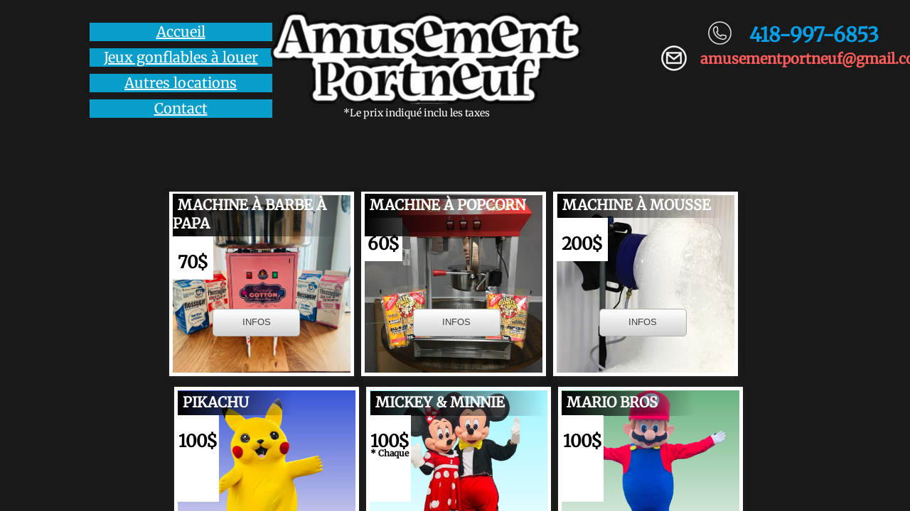

--- FILE ---
content_type: text/html; charset=utf-8
request_url: http://www.amusementportneuf.com/autres-locations.html
body_size: 11166
content:
 <!DOCTYPE html><html lang="en" dir="ltr" data-tcc-ignore=""><head><title>Autres Locations</title><meta http-equiv="content-type" content="text/html; charset=UTF-8"><meta http-equiv="X-UA-Compatible" content="IE=edge,chrome=1"><link rel="stylesheet" type="text/css" href="site.css?v="><script> if (typeof ($sf) === "undefined") { $sf = { baseUrl: "https://img1.wsimg.com/wst/v7/WSB7_J_20251020_0854_WSB-20593_6210/v2", skin: "app", preload: 0, require: { jquery: "https://img1.wsimg.com/wst/v7/WSB7_J_20251020_0854_WSB-20593_6210/v2/libs/jquery/jq.js", paths: { "wsbcore": "common/wsb/core", "knockout": "libs/knockout/knockout" } } }; } </script><script id="duel" src="//img1.wsimg.com/starfield/duel/v2.5.8/duel.js?appid=O3BkA5J1#TzNCa0E1SjF2Mi41Ljdwcm9k"></script><script> define('jquery', ['jq!starfield/jquery.mod'], function(m) { return m; }); define('appconfig', [], { documentDownloadBaseUrl: 'https://nebula.wsimg.com' }); </script><meta http-equiv="Content-Location" content="autres-locations.html"><meta name="generator" content="Starfield Technologies; Go Daddy Website Builder 7.0.5350"><meta name="description" content="Amusement Portneuf Location de jeux gonflables et accessoires pour vos événements. Micro, Haut Parleurs, Gazébo, Machine à Pop Corn, Machine à Barbe à Papa"><meta property="og:type" content="website"><meta property="og:title" content="Autres Locations"><meta property="og:site_name" content="Amusement Portneuf"><meta property="og:url" content="http://www.amusementportneuf.com/autres-locations.html"><meta property="og:description" content="Amusement Portneuf Location de jeux gonflables et accessoires pour vos événements. Micro, Haut Parleurs, Gazébo, Machine à Pop Corn, Machine à Barbe à Papa"><meta property="og:image" content="https://nebula.wsimg.com/e21e9675fb0c97a61f9d82017fb8208b?AccessKeyId=BDF24A109D9D8377D286&disposition=0&alloworigin=1"><meta property="og:locale" content="en_CA"></head><body><style data-inline-fonts>/* vietnamese */
@font-face {
  font-family: 'Allura';
  font-style: normal;
  font-weight: 400;
  src: url(https://img1.wsimg.com/gfonts/s/allura/v23/9oRPNYsQpS4zjuA_hAgWDto.woff2) format('woff2');
  unicode-range: U+0102-0103, U+0110-0111, U+0128-0129, U+0168-0169, U+01A0-01A1, U+01AF-01B0, U+0300-0301, U+0303-0304, U+0308-0309, U+0323, U+0329, U+1EA0-1EF9, U+20AB;
}
/* latin-ext */
@font-face {
  font-family: 'Allura';
  font-style: normal;
  font-weight: 400;
  src: url(https://img1.wsimg.com/gfonts/s/allura/v23/9oRPNYsQpS4zjuA_hQgWDto.woff2) format('woff2');
  unicode-range: U+0100-02BA, U+02BD-02C5, U+02C7-02CC, U+02CE-02D7, U+02DD-02FF, U+0304, U+0308, U+0329, U+1D00-1DBF, U+1E00-1E9F, U+1EF2-1EFF, U+2020, U+20A0-20AB, U+20AD-20C0, U+2113, U+2C60-2C7F, U+A720-A7FF;
}
/* latin */
@font-face {
  font-family: 'Allura';
  font-style: normal;
  font-weight: 400;
  src: url(https://img1.wsimg.com/gfonts/s/allura/v23/9oRPNYsQpS4zjuA_iwgW.woff2) format('woff2');
  unicode-range: U+0000-00FF, U+0131, U+0152-0153, U+02BB-02BC, U+02C6, U+02DA, U+02DC, U+0304, U+0308, U+0329, U+2000-206F, U+20AC, U+2122, U+2191, U+2193, U+2212, U+2215, U+FEFF, U+FFFD;
}
/* cyrillic */
@font-face {
  font-family: 'Amatic SC';
  font-style: normal;
  font-weight: 400;
  src: url(https://img1.wsimg.com/gfonts/s/amaticsc/v28/TUZyzwprpvBS1izr_vOEDuSfQZQ.woff2) format('woff2');
  unicode-range: U+0301, U+0400-045F, U+0490-0491, U+04B0-04B1, U+2116;
}
/* hebrew */
@font-face {
  font-family: 'Amatic SC';
  font-style: normal;
  font-weight: 400;
  src: url(https://img1.wsimg.com/gfonts/s/amaticsc/v28/TUZyzwprpvBS1izr_vOECOSfQZQ.woff2) format('woff2');
  unicode-range: U+0307-0308, U+0590-05FF, U+200C-2010, U+20AA, U+25CC, U+FB1D-FB4F;
}
/* vietnamese */
@font-face {
  font-family: 'Amatic SC';
  font-style: normal;
  font-weight: 400;
  src: url(https://img1.wsimg.com/gfonts/s/amaticsc/v28/TUZyzwprpvBS1izr_vOEBeSfQZQ.woff2) format('woff2');
  unicode-range: U+0102-0103, U+0110-0111, U+0128-0129, U+0168-0169, U+01A0-01A1, U+01AF-01B0, U+0300-0301, U+0303-0304, U+0308-0309, U+0323, U+0329, U+1EA0-1EF9, U+20AB;
}
/* latin-ext */
@font-face {
  font-family: 'Amatic SC';
  font-style: normal;
  font-weight: 400;
  src: url(https://img1.wsimg.com/gfonts/s/amaticsc/v28/TUZyzwprpvBS1izr_vOEBOSfQZQ.woff2) format('woff2');
  unicode-range: U+0100-02BA, U+02BD-02C5, U+02C7-02CC, U+02CE-02D7, U+02DD-02FF, U+0304, U+0308, U+0329, U+1D00-1DBF, U+1E00-1E9F, U+1EF2-1EFF, U+2020, U+20A0-20AB, U+20AD-20C0, U+2113, U+2C60-2C7F, U+A720-A7FF;
}
/* latin */
@font-face {
  font-family: 'Amatic SC';
  font-style: normal;
  font-weight: 400;
  src: url(https://img1.wsimg.com/gfonts/s/amaticsc/v28/TUZyzwprpvBS1izr_vOECuSf.woff2) format('woff2');
  unicode-range: U+0000-00FF, U+0131, U+0152-0153, U+02BB-02BC, U+02C6, U+02DA, U+02DC, U+0304, U+0308, U+0329, U+2000-206F, U+20AC, U+2122, U+2191, U+2193, U+2212, U+2215, U+FEFF, U+FFFD;
}
/* vietnamese */
@font-face {
  font-family: 'Arizonia';
  font-style: normal;
  font-weight: 400;
  src: url(https://img1.wsimg.com/gfonts/s/arizonia/v23/neIIzCemt4A5qa7mv5WOFqwKUQ.woff2) format('woff2');
  unicode-range: U+0102-0103, U+0110-0111, U+0128-0129, U+0168-0169, U+01A0-01A1, U+01AF-01B0, U+0300-0301, U+0303-0304, U+0308-0309, U+0323, U+0329, U+1EA0-1EF9, U+20AB;
}
/* latin-ext */
@font-face {
  font-family: 'Arizonia';
  font-style: normal;
  font-weight: 400;
  src: url(https://img1.wsimg.com/gfonts/s/arizonia/v23/neIIzCemt4A5qa7mv5WPFqwKUQ.woff2) format('woff2');
  unicode-range: U+0100-02BA, U+02BD-02C5, U+02C7-02CC, U+02CE-02D7, U+02DD-02FF, U+0304, U+0308, U+0329, U+1D00-1DBF, U+1E00-1E9F, U+1EF2-1EFF, U+2020, U+20A0-20AB, U+20AD-20C0, U+2113, U+2C60-2C7F, U+A720-A7FF;
}
/* latin */
@font-face {
  font-family: 'Arizonia';
  font-style: normal;
  font-weight: 400;
  src: url(https://img1.wsimg.com/gfonts/s/arizonia/v23/neIIzCemt4A5qa7mv5WBFqw.woff2) format('woff2');
  unicode-range: U+0000-00FF, U+0131, U+0152-0153, U+02BB-02BC, U+02C6, U+02DA, U+02DC, U+0304, U+0308, U+0329, U+2000-206F, U+20AC, U+2122, U+2191, U+2193, U+2212, U+2215, U+FEFF, U+FFFD;
}
/* latin */
@font-face {
  font-family: 'Averia Sans Libre';
  font-style: normal;
  font-weight: 400;
  src: url(https://img1.wsimg.com/gfonts/s/averiasanslibre/v20/ga6XaxZG_G5OvCf_rt7FH3B6BHLMEdVOEoI.woff2) format('woff2');
  unicode-range: U+0000-00FF, U+0131, U+0152-0153, U+02BB-02BC, U+02C6, U+02DA, U+02DC, U+0304, U+0308, U+0329, U+2000-206F, U+20AC, U+2122, U+2191, U+2193, U+2212, U+2215, U+FEFF, U+FFFD;
}
/* latin */
@font-face {
  font-family: 'Cabin Sketch';
  font-style: normal;
  font-weight: 400;
  src: url(https://img1.wsimg.com/gfonts/s/cabinsketch/v23/QGYpz_kZZAGCONcK2A4bGOj8mNhN.woff2) format('woff2');
  unicode-range: U+0000-00FF, U+0131, U+0152-0153, U+02BB-02BC, U+02C6, U+02DA, U+02DC, U+0304, U+0308, U+0329, U+2000-206F, U+20AC, U+2122, U+2191, U+2193, U+2212, U+2215, U+FEFF, U+FFFD;
}
/* vietnamese */
@font-face {
  font-family: 'Francois One';
  font-style: normal;
  font-weight: 400;
  src: url(https://img1.wsimg.com/gfonts/s/francoisone/v22/_Xmr-H4zszafZw3A-KPSZut9zgiRi_Y.woff2) format('woff2');
  unicode-range: U+0102-0103, U+0110-0111, U+0128-0129, U+0168-0169, U+01A0-01A1, U+01AF-01B0, U+0300-0301, U+0303-0304, U+0308-0309, U+0323, U+0329, U+1EA0-1EF9, U+20AB;
}
/* latin-ext */
@font-face {
  font-family: 'Francois One';
  font-style: normal;
  font-weight: 400;
  src: url(https://img1.wsimg.com/gfonts/s/francoisone/v22/_Xmr-H4zszafZw3A-KPSZut9zwiRi_Y.woff2) format('woff2');
  unicode-range: U+0100-02BA, U+02BD-02C5, U+02C7-02CC, U+02CE-02D7, U+02DD-02FF, U+0304, U+0308, U+0329, U+1D00-1DBF, U+1E00-1E9F, U+1EF2-1EFF, U+2020, U+20A0-20AB, U+20AD-20C0, U+2113, U+2C60-2C7F, U+A720-A7FF;
}
/* latin */
@font-face {
  font-family: 'Francois One';
  font-style: normal;
  font-weight: 400;
  src: url(https://img1.wsimg.com/gfonts/s/francoisone/v22/_Xmr-H4zszafZw3A-KPSZut9wQiR.woff2) format('woff2');
  unicode-range: U+0000-00FF, U+0131, U+0152-0153, U+02BB-02BC, U+02C6, U+02DA, U+02DC, U+0304, U+0308, U+0329, U+2000-206F, U+20AC, U+2122, U+2191, U+2193, U+2212, U+2215, U+FEFF, U+FFFD;
}
/* latin-ext */
@font-face {
  font-family: 'Fredericka the Great';
  font-style: normal;
  font-weight: 400;
  src: url(https://img1.wsimg.com/gfonts/s/frederickathegreat/v23/9Bt33CxNwt7aOctW2xjbCstzwVKsIBVV--StxbcVcg.woff2) format('woff2');
  unicode-range: U+0100-02BA, U+02BD-02C5, U+02C7-02CC, U+02CE-02D7, U+02DD-02FF, U+0304, U+0308, U+0329, U+1D00-1DBF, U+1E00-1E9F, U+1EF2-1EFF, U+2020, U+20A0-20AB, U+20AD-20C0, U+2113, U+2C60-2C7F, U+A720-A7FF;
}
/* latin */
@font-face {
  font-family: 'Fredericka the Great';
  font-style: normal;
  font-weight: 400;
  src: url(https://img1.wsimg.com/gfonts/s/frederickathegreat/v23/9Bt33CxNwt7aOctW2xjbCstzwVKsIBVV--Sjxbc.woff2) format('woff2');
  unicode-range: U+0000-00FF, U+0131, U+0152-0153, U+02BB-02BC, U+02C6, U+02DA, U+02DC, U+0304, U+0308, U+0329, U+2000-206F, U+20AC, U+2122, U+2191, U+2193, U+2212, U+2215, U+FEFF, U+FFFD;
}
/* latin */
@font-face {
  font-family: 'Jacques Francois Shadow';
  font-style: normal;
  font-weight: 400;
  src: url(https://img1.wsimg.com/gfonts/s/jacquesfrancoisshadow/v27/KR1FBtOz8PKTMk-kqdkLVrvR0ECFrB6Pin-2_p8Suno.woff2) format('woff2');
  unicode-range: U+0000-00FF, U+0131, U+0152-0153, U+02BB-02BC, U+02C6, U+02DA, U+02DC, U+0304, U+0308, U+0329, U+2000-206F, U+20AC, U+2122, U+2191, U+2193, U+2212, U+2215, U+FEFF, U+FFFD;
}
/* latin */
@font-face {
  font-family: 'Josefin Slab';
  font-style: normal;
  font-weight: 400;
  src: url(https://img1.wsimg.com/gfonts/s/josefinslab/v29/lW-swjwOK3Ps5GSJlNNkMalNpiZe_ldbOR4W71msR349Kg.woff2) format('woff2');
  unicode-range: U+0000-00FF, U+0131, U+0152-0153, U+02BB-02BC, U+02C6, U+02DA, U+02DC, U+0304, U+0308, U+0329, U+2000-206F, U+20AC, U+2122, U+2191, U+2193, U+2212, U+2215, U+FEFF, U+FFFD;
}
/* latin-ext */
@font-face {
  font-family: 'Kaushan Script';
  font-style: normal;
  font-weight: 400;
  src: url(https://img1.wsimg.com/gfonts/s/kaushanscript/v19/vm8vdRfvXFLG3OLnsO15WYS5DG72wNJHMw.woff2) format('woff2');
  unicode-range: U+0100-02BA, U+02BD-02C5, U+02C7-02CC, U+02CE-02D7, U+02DD-02FF, U+0304, U+0308, U+0329, U+1D00-1DBF, U+1E00-1E9F, U+1EF2-1EFF, U+2020, U+20A0-20AB, U+20AD-20C0, U+2113, U+2C60-2C7F, U+A720-A7FF;
}
/* latin */
@font-face {
  font-family: 'Kaushan Script';
  font-style: normal;
  font-weight: 400;
  src: url(https://img1.wsimg.com/gfonts/s/kaushanscript/v19/vm8vdRfvXFLG3OLnsO15WYS5DG74wNI.woff2) format('woff2');
  unicode-range: U+0000-00FF, U+0131, U+0152-0153, U+02BB-02BC, U+02C6, U+02DA, U+02DC, U+0304, U+0308, U+0329, U+2000-206F, U+20AC, U+2122, U+2191, U+2193, U+2212, U+2215, U+FEFF, U+FFFD;
}
/* latin-ext */
@font-face {
  font-family: 'Love Ya Like A Sister';
  font-style: normal;
  font-weight: 400;
  src: url(https://img1.wsimg.com/gfonts/s/loveyalikeasister/v23/R70EjzUBlOqPeouhFDfR80-0FhOqJubN-BeL-3xdgGE.woff2) format('woff2');
  unicode-range: U+0100-02BA, U+02BD-02C5, U+02C7-02CC, U+02CE-02D7, U+02DD-02FF, U+0304, U+0308, U+0329, U+1D00-1DBF, U+1E00-1E9F, U+1EF2-1EFF, U+2020, U+20A0-20AB, U+20AD-20C0, U+2113, U+2C60-2C7F, U+A720-A7FF;
}
/* latin */
@font-face {
  font-family: 'Love Ya Like A Sister';
  font-style: normal;
  font-weight: 400;
  src: url(https://img1.wsimg.com/gfonts/s/loveyalikeasister/v23/R70EjzUBlOqPeouhFDfR80-0FhOqJubN-BeL9Xxd.woff2) format('woff2');
  unicode-range: U+0000-00FF, U+0131, U+0152-0153, U+02BB-02BC, U+02C6, U+02DA, U+02DC, U+0304, U+0308, U+0329, U+2000-206F, U+20AC, U+2122, U+2191, U+2193, U+2212, U+2215, U+FEFF, U+FFFD;
}
/* cyrillic-ext */
@font-face {
  font-family: 'Merriweather';
  font-style: normal;
  font-weight: 400;
  font-stretch: 100%;
  src: url(https://img1.wsimg.com/gfonts/s/merriweather/v33/u-4D0qyriQwlOrhSvowK_l5UcA6zuSYEqOzpPe3HOZJ5eX1WtLaQwmYiScCmDxhtNOKl8yDr3icaGV31GvU.woff2) format('woff2');
  unicode-range: U+0460-052F, U+1C80-1C8A, U+20B4, U+2DE0-2DFF, U+A640-A69F, U+FE2E-FE2F;
}
/* cyrillic */
@font-face {
  font-family: 'Merriweather';
  font-style: normal;
  font-weight: 400;
  font-stretch: 100%;
  src: url(https://img1.wsimg.com/gfonts/s/merriweather/v33/u-4D0qyriQwlOrhSvowK_l5UcA6zuSYEqOzpPe3HOZJ5eX1WtLaQwmYiScCmDxhtNOKl8yDr3icaEF31GvU.woff2) format('woff2');
  unicode-range: U+0301, U+0400-045F, U+0490-0491, U+04B0-04B1, U+2116;
}
/* vietnamese */
@font-face {
  font-family: 'Merriweather';
  font-style: normal;
  font-weight: 400;
  font-stretch: 100%;
  src: url(https://img1.wsimg.com/gfonts/s/merriweather/v33/u-4D0qyriQwlOrhSvowK_l5UcA6zuSYEqOzpPe3HOZJ5eX1WtLaQwmYiScCmDxhtNOKl8yDr3icaG131GvU.woff2) format('woff2');
  unicode-range: U+0102-0103, U+0110-0111, U+0128-0129, U+0168-0169, U+01A0-01A1, U+01AF-01B0, U+0300-0301, U+0303-0304, U+0308-0309, U+0323, U+0329, U+1EA0-1EF9, U+20AB;
}
/* latin-ext */
@font-face {
  font-family: 'Merriweather';
  font-style: normal;
  font-weight: 400;
  font-stretch: 100%;
  src: url(https://img1.wsimg.com/gfonts/s/merriweather/v33/u-4D0qyriQwlOrhSvowK_l5UcA6zuSYEqOzpPe3HOZJ5eX1WtLaQwmYiScCmDxhtNOKl8yDr3icaGl31GvU.woff2) format('woff2');
  unicode-range: U+0100-02BA, U+02BD-02C5, U+02C7-02CC, U+02CE-02D7, U+02DD-02FF, U+0304, U+0308, U+0329, U+1D00-1DBF, U+1E00-1E9F, U+1EF2-1EFF, U+2020, U+20A0-20AB, U+20AD-20C0, U+2113, U+2C60-2C7F, U+A720-A7FF;
}
/* latin */
@font-face {
  font-family: 'Merriweather';
  font-style: normal;
  font-weight: 400;
  font-stretch: 100%;
  src: url(https://img1.wsimg.com/gfonts/s/merriweather/v33/u-4D0qyriQwlOrhSvowK_l5UcA6zuSYEqOzpPe3HOZJ5eX1WtLaQwmYiScCmDxhtNOKl8yDr3icaFF31.woff2) format('woff2');
  unicode-range: U+0000-00FF, U+0131, U+0152-0153, U+02BB-02BC, U+02C6, U+02DA, U+02DC, U+0304, U+0308, U+0329, U+2000-206F, U+20AC, U+2122, U+2191, U+2193, U+2212, U+2215, U+FEFF, U+FFFD;
}
/* latin-ext */
@font-face {
  font-family: 'Offside';
  font-style: normal;
  font-weight: 400;
  src: url(https://img1.wsimg.com/gfonts/s/offside/v26/HI_KiYMWKa9QrAykc5joR6-d.woff2) format('woff2');
  unicode-range: U+0100-02BA, U+02BD-02C5, U+02C7-02CC, U+02CE-02D7, U+02DD-02FF, U+0304, U+0308, U+0329, U+1D00-1DBF, U+1E00-1E9F, U+1EF2-1EFF, U+2020, U+20A0-20AB, U+20AD-20C0, U+2113, U+2C60-2C7F, U+A720-A7FF;
}
/* latin */
@font-face {
  font-family: 'Offside';
  font-style: normal;
  font-weight: 400;
  src: url(https://img1.wsimg.com/gfonts/s/offside/v26/HI_KiYMWKa9QrAykc5boRw.woff2) format('woff2');
  unicode-range: U+0000-00FF, U+0131, U+0152-0153, U+02BB-02BC, U+02C6, U+02DA, U+02DC, U+0304, U+0308, U+0329, U+2000-206F, U+20AC, U+2122, U+2191, U+2193, U+2212, U+2215, U+FEFF, U+FFFD;
}
/* cyrillic-ext */
@font-face {
  font-family: 'Open Sans';
  font-style: normal;
  font-weight: 400;
  font-stretch: 100%;
  src: url(https://img1.wsimg.com/gfonts/s/opensans/v44/memSYaGs126MiZpBA-UvWbX2vVnXBbObj2OVZyOOSr4dVJWUgsjZ0B4taVIGxA.woff2) format('woff2');
  unicode-range: U+0460-052F, U+1C80-1C8A, U+20B4, U+2DE0-2DFF, U+A640-A69F, U+FE2E-FE2F;
}
/* cyrillic */
@font-face {
  font-family: 'Open Sans';
  font-style: normal;
  font-weight: 400;
  font-stretch: 100%;
  src: url(https://img1.wsimg.com/gfonts/s/opensans/v44/memSYaGs126MiZpBA-UvWbX2vVnXBbObj2OVZyOOSr4dVJWUgsjZ0B4kaVIGxA.woff2) format('woff2');
  unicode-range: U+0301, U+0400-045F, U+0490-0491, U+04B0-04B1, U+2116;
}
/* greek-ext */
@font-face {
  font-family: 'Open Sans';
  font-style: normal;
  font-weight: 400;
  font-stretch: 100%;
  src: url(https://img1.wsimg.com/gfonts/s/opensans/v44/memSYaGs126MiZpBA-UvWbX2vVnXBbObj2OVZyOOSr4dVJWUgsjZ0B4saVIGxA.woff2) format('woff2');
  unicode-range: U+1F00-1FFF;
}
/* greek */
@font-face {
  font-family: 'Open Sans';
  font-style: normal;
  font-weight: 400;
  font-stretch: 100%;
  src: url(https://img1.wsimg.com/gfonts/s/opensans/v44/memSYaGs126MiZpBA-UvWbX2vVnXBbObj2OVZyOOSr4dVJWUgsjZ0B4jaVIGxA.woff2) format('woff2');
  unicode-range: U+0370-0377, U+037A-037F, U+0384-038A, U+038C, U+038E-03A1, U+03A3-03FF;
}
/* hebrew */
@font-face {
  font-family: 'Open Sans';
  font-style: normal;
  font-weight: 400;
  font-stretch: 100%;
  src: url(https://img1.wsimg.com/gfonts/s/opensans/v44/memSYaGs126MiZpBA-UvWbX2vVnXBbObj2OVZyOOSr4dVJWUgsjZ0B4iaVIGxA.woff2) format('woff2');
  unicode-range: U+0307-0308, U+0590-05FF, U+200C-2010, U+20AA, U+25CC, U+FB1D-FB4F;
}
/* math */
@font-face {
  font-family: 'Open Sans';
  font-style: normal;
  font-weight: 400;
  font-stretch: 100%;
  src: url(https://img1.wsimg.com/gfonts/s/opensans/v44/memSYaGs126MiZpBA-UvWbX2vVnXBbObj2OVZyOOSr4dVJWUgsjZ0B5caVIGxA.woff2) format('woff2');
  unicode-range: U+0302-0303, U+0305, U+0307-0308, U+0310, U+0312, U+0315, U+031A, U+0326-0327, U+032C, U+032F-0330, U+0332-0333, U+0338, U+033A, U+0346, U+034D, U+0391-03A1, U+03A3-03A9, U+03B1-03C9, U+03D1, U+03D5-03D6, U+03F0-03F1, U+03F4-03F5, U+2016-2017, U+2034-2038, U+203C, U+2040, U+2043, U+2047, U+2050, U+2057, U+205F, U+2070-2071, U+2074-208E, U+2090-209C, U+20D0-20DC, U+20E1, U+20E5-20EF, U+2100-2112, U+2114-2115, U+2117-2121, U+2123-214F, U+2190, U+2192, U+2194-21AE, U+21B0-21E5, U+21F1-21F2, U+21F4-2211, U+2213-2214, U+2216-22FF, U+2308-230B, U+2310, U+2319, U+231C-2321, U+2336-237A, U+237C, U+2395, U+239B-23B7, U+23D0, U+23DC-23E1, U+2474-2475, U+25AF, U+25B3, U+25B7, U+25BD, U+25C1, U+25CA, U+25CC, U+25FB, U+266D-266F, U+27C0-27FF, U+2900-2AFF, U+2B0E-2B11, U+2B30-2B4C, U+2BFE, U+3030, U+FF5B, U+FF5D, U+1D400-1D7FF, U+1EE00-1EEFF;
}
/* symbols */
@font-face {
  font-family: 'Open Sans';
  font-style: normal;
  font-weight: 400;
  font-stretch: 100%;
  src: url(https://img1.wsimg.com/gfonts/s/opensans/v44/memSYaGs126MiZpBA-UvWbX2vVnXBbObj2OVZyOOSr4dVJWUgsjZ0B5OaVIGxA.woff2) format('woff2');
  unicode-range: U+0001-000C, U+000E-001F, U+007F-009F, U+20DD-20E0, U+20E2-20E4, U+2150-218F, U+2190, U+2192, U+2194-2199, U+21AF, U+21E6-21F0, U+21F3, U+2218-2219, U+2299, U+22C4-22C6, U+2300-243F, U+2440-244A, U+2460-24FF, U+25A0-27BF, U+2800-28FF, U+2921-2922, U+2981, U+29BF, U+29EB, U+2B00-2BFF, U+4DC0-4DFF, U+FFF9-FFFB, U+10140-1018E, U+10190-1019C, U+101A0, U+101D0-101FD, U+102E0-102FB, U+10E60-10E7E, U+1D2C0-1D2D3, U+1D2E0-1D37F, U+1F000-1F0FF, U+1F100-1F1AD, U+1F1E6-1F1FF, U+1F30D-1F30F, U+1F315, U+1F31C, U+1F31E, U+1F320-1F32C, U+1F336, U+1F378, U+1F37D, U+1F382, U+1F393-1F39F, U+1F3A7-1F3A8, U+1F3AC-1F3AF, U+1F3C2, U+1F3C4-1F3C6, U+1F3CA-1F3CE, U+1F3D4-1F3E0, U+1F3ED, U+1F3F1-1F3F3, U+1F3F5-1F3F7, U+1F408, U+1F415, U+1F41F, U+1F426, U+1F43F, U+1F441-1F442, U+1F444, U+1F446-1F449, U+1F44C-1F44E, U+1F453, U+1F46A, U+1F47D, U+1F4A3, U+1F4B0, U+1F4B3, U+1F4B9, U+1F4BB, U+1F4BF, U+1F4C8-1F4CB, U+1F4D6, U+1F4DA, U+1F4DF, U+1F4E3-1F4E6, U+1F4EA-1F4ED, U+1F4F7, U+1F4F9-1F4FB, U+1F4FD-1F4FE, U+1F503, U+1F507-1F50B, U+1F50D, U+1F512-1F513, U+1F53E-1F54A, U+1F54F-1F5FA, U+1F610, U+1F650-1F67F, U+1F687, U+1F68D, U+1F691, U+1F694, U+1F698, U+1F6AD, U+1F6B2, U+1F6B9-1F6BA, U+1F6BC, U+1F6C6-1F6CF, U+1F6D3-1F6D7, U+1F6E0-1F6EA, U+1F6F0-1F6F3, U+1F6F7-1F6FC, U+1F700-1F7FF, U+1F800-1F80B, U+1F810-1F847, U+1F850-1F859, U+1F860-1F887, U+1F890-1F8AD, U+1F8B0-1F8BB, U+1F8C0-1F8C1, U+1F900-1F90B, U+1F93B, U+1F946, U+1F984, U+1F996, U+1F9E9, U+1FA00-1FA6F, U+1FA70-1FA7C, U+1FA80-1FA89, U+1FA8F-1FAC6, U+1FACE-1FADC, U+1FADF-1FAE9, U+1FAF0-1FAF8, U+1FB00-1FBFF;
}
/* vietnamese */
@font-face {
  font-family: 'Open Sans';
  font-style: normal;
  font-weight: 400;
  font-stretch: 100%;
  src: url(https://img1.wsimg.com/gfonts/s/opensans/v44/memSYaGs126MiZpBA-UvWbX2vVnXBbObj2OVZyOOSr4dVJWUgsjZ0B4vaVIGxA.woff2) format('woff2');
  unicode-range: U+0102-0103, U+0110-0111, U+0128-0129, U+0168-0169, U+01A0-01A1, U+01AF-01B0, U+0300-0301, U+0303-0304, U+0308-0309, U+0323, U+0329, U+1EA0-1EF9, U+20AB;
}
/* latin-ext */
@font-face {
  font-family: 'Open Sans';
  font-style: normal;
  font-weight: 400;
  font-stretch: 100%;
  src: url(https://img1.wsimg.com/gfonts/s/opensans/v44/memSYaGs126MiZpBA-UvWbX2vVnXBbObj2OVZyOOSr4dVJWUgsjZ0B4uaVIGxA.woff2) format('woff2');
  unicode-range: U+0100-02BA, U+02BD-02C5, U+02C7-02CC, U+02CE-02D7, U+02DD-02FF, U+0304, U+0308, U+0329, U+1D00-1DBF, U+1E00-1E9F, U+1EF2-1EFF, U+2020, U+20A0-20AB, U+20AD-20C0, U+2113, U+2C60-2C7F, U+A720-A7FF;
}
/* latin */
@font-face {
  font-family: 'Open Sans';
  font-style: normal;
  font-weight: 400;
  font-stretch: 100%;
  src: url(https://img1.wsimg.com/gfonts/s/opensans/v44/memSYaGs126MiZpBA-UvWbX2vVnXBbObj2OVZyOOSr4dVJWUgsjZ0B4gaVI.woff2) format('woff2');
  unicode-range: U+0000-00FF, U+0131, U+0152-0153, U+02BB-02BC, U+02C6, U+02DA, U+02DC, U+0304, U+0308, U+0329, U+2000-206F, U+20AC, U+2122, U+2191, U+2193, U+2212, U+2215, U+FEFF, U+FFFD;
}
/* cyrillic-ext */
@font-face {
  font-family: 'Oswald';
  font-style: normal;
  font-weight: 400;
  src: url(https://img1.wsimg.com/gfonts/s/oswald/v57/TK3_WkUHHAIjg75cFRf3bXL8LICs1_FvsUtiZTaR.woff2) format('woff2');
  unicode-range: U+0460-052F, U+1C80-1C8A, U+20B4, U+2DE0-2DFF, U+A640-A69F, U+FE2E-FE2F;
}
/* cyrillic */
@font-face {
  font-family: 'Oswald';
  font-style: normal;
  font-weight: 400;
  src: url(https://img1.wsimg.com/gfonts/s/oswald/v57/TK3_WkUHHAIjg75cFRf3bXL8LICs1_FvsUJiZTaR.woff2) format('woff2');
  unicode-range: U+0301, U+0400-045F, U+0490-0491, U+04B0-04B1, U+2116;
}
/* vietnamese */
@font-face {
  font-family: 'Oswald';
  font-style: normal;
  font-weight: 400;
  src: url(https://img1.wsimg.com/gfonts/s/oswald/v57/TK3_WkUHHAIjg75cFRf3bXL8LICs1_FvsUliZTaR.woff2) format('woff2');
  unicode-range: U+0102-0103, U+0110-0111, U+0128-0129, U+0168-0169, U+01A0-01A1, U+01AF-01B0, U+0300-0301, U+0303-0304, U+0308-0309, U+0323, U+0329, U+1EA0-1EF9, U+20AB;
}
/* latin-ext */
@font-face {
  font-family: 'Oswald';
  font-style: normal;
  font-weight: 400;
  src: url(https://img1.wsimg.com/gfonts/s/oswald/v57/TK3_WkUHHAIjg75cFRf3bXL8LICs1_FvsUhiZTaR.woff2) format('woff2');
  unicode-range: U+0100-02BA, U+02BD-02C5, U+02C7-02CC, U+02CE-02D7, U+02DD-02FF, U+0304, U+0308, U+0329, U+1D00-1DBF, U+1E00-1E9F, U+1EF2-1EFF, U+2020, U+20A0-20AB, U+20AD-20C0, U+2113, U+2C60-2C7F, U+A720-A7FF;
}
/* latin */
@font-face {
  font-family: 'Oswald';
  font-style: normal;
  font-weight: 400;
  src: url(https://img1.wsimg.com/gfonts/s/oswald/v57/TK3_WkUHHAIjg75cFRf3bXL8LICs1_FvsUZiZQ.woff2) format('woff2');
  unicode-range: U+0000-00FF, U+0131, U+0152-0153, U+02BB-02BC, U+02C6, U+02DA, U+02DC, U+0304, U+0308, U+0329, U+2000-206F, U+20AC, U+2122, U+2191, U+2193, U+2212, U+2215, U+FEFF, U+FFFD;
}
/* latin-ext */
@font-face {
  font-family: 'Over the Rainbow';
  font-style: normal;
  font-weight: 400;
  src: url(https://img1.wsimg.com/gfonts/s/overtherainbow/v23/11haGoXG1k_HKhMLUWz7Mc7vvW5ulvqs9eA2.woff2) format('woff2');
  unicode-range: U+0100-02BA, U+02BD-02C5, U+02C7-02CC, U+02CE-02D7, U+02DD-02FF, U+0304, U+0308, U+0329, U+1D00-1DBF, U+1E00-1E9F, U+1EF2-1EFF, U+2020, U+20A0-20AB, U+20AD-20C0, U+2113, U+2C60-2C7F, U+A720-A7FF;
}
/* latin */
@font-face {
  font-family: 'Over the Rainbow';
  font-style: normal;
  font-weight: 400;
  src: url(https://img1.wsimg.com/gfonts/s/overtherainbow/v23/11haGoXG1k_HKhMLUWz7Mc7vvW5ulvSs9Q.woff2) format('woff2');
  unicode-range: U+0000-00FF, U+0131, U+0152-0153, U+02BB-02BC, U+02C6, U+02DA, U+02DC, U+0304, U+0308, U+0329, U+2000-206F, U+20AC, U+2122, U+2191, U+2193, U+2212, U+2215, U+FEFF, U+FFFD;
}
/* cyrillic-ext */
@font-face {
  font-family: 'Pacifico';
  font-style: normal;
  font-weight: 400;
  src: url(https://img1.wsimg.com/gfonts/s/pacifico/v23/FwZY7-Qmy14u9lezJ-6K6MmTpA.woff2) format('woff2');
  unicode-range: U+0460-052F, U+1C80-1C8A, U+20B4, U+2DE0-2DFF, U+A640-A69F, U+FE2E-FE2F;
}
/* cyrillic */
@font-face {
  font-family: 'Pacifico';
  font-style: normal;
  font-weight: 400;
  src: url(https://img1.wsimg.com/gfonts/s/pacifico/v23/FwZY7-Qmy14u9lezJ-6D6MmTpA.woff2) format('woff2');
  unicode-range: U+0301, U+0400-045F, U+0490-0491, U+04B0-04B1, U+2116;
}
/* vietnamese */
@font-face {
  font-family: 'Pacifico';
  font-style: normal;
  font-weight: 400;
  src: url(https://img1.wsimg.com/gfonts/s/pacifico/v23/FwZY7-Qmy14u9lezJ-6I6MmTpA.woff2) format('woff2');
  unicode-range: U+0102-0103, U+0110-0111, U+0128-0129, U+0168-0169, U+01A0-01A1, U+01AF-01B0, U+0300-0301, U+0303-0304, U+0308-0309, U+0323, U+0329, U+1EA0-1EF9, U+20AB;
}
/* latin-ext */
@font-face {
  font-family: 'Pacifico';
  font-style: normal;
  font-weight: 400;
  src: url(https://img1.wsimg.com/gfonts/s/pacifico/v23/FwZY7-Qmy14u9lezJ-6J6MmTpA.woff2) format('woff2');
  unicode-range: U+0100-02BA, U+02BD-02C5, U+02C7-02CC, U+02CE-02D7, U+02DD-02FF, U+0304, U+0308, U+0329, U+1D00-1DBF, U+1E00-1E9F, U+1EF2-1EFF, U+2020, U+20A0-20AB, U+20AD-20C0, U+2113, U+2C60-2C7F, U+A720-A7FF;
}
/* latin */
@font-face {
  font-family: 'Pacifico';
  font-style: normal;
  font-weight: 400;
  src: url(https://img1.wsimg.com/gfonts/s/pacifico/v23/FwZY7-Qmy14u9lezJ-6H6Mk.woff2) format('woff2');
  unicode-range: U+0000-00FF, U+0131, U+0152-0153, U+02BB-02BC, U+02C6, U+02DA, U+02DC, U+0304, U+0308, U+0329, U+2000-206F, U+20AC, U+2122, U+2191, U+2193, U+2212, U+2215, U+FEFF, U+FFFD;
}
/* latin-ext */
@font-face {
  font-family: 'Romanesco';
  font-style: normal;
  font-weight: 400;
  src: url(https://img1.wsimg.com/gfonts/s/romanesco/v22/w8gYH2ozQOY7_r_J7mSX1XYKmOo.woff2) format('woff2');
  unicode-range: U+0100-02BA, U+02BD-02C5, U+02C7-02CC, U+02CE-02D7, U+02DD-02FF, U+0304, U+0308, U+0329, U+1D00-1DBF, U+1E00-1E9F, U+1EF2-1EFF, U+2020, U+20A0-20AB, U+20AD-20C0, U+2113, U+2C60-2C7F, U+A720-A7FF;
}
/* latin */
@font-face {
  font-family: 'Romanesco';
  font-style: normal;
  font-weight: 400;
  src: url(https://img1.wsimg.com/gfonts/s/romanesco/v22/w8gYH2ozQOY7_r_J7mSX23YK.woff2) format('woff2');
  unicode-range: U+0000-00FF, U+0131, U+0152-0153, U+02BB-02BC, U+02C6, U+02DA, U+02DC, U+0304, U+0308, U+0329, U+2000-206F, U+20AC, U+2122, U+2191, U+2193, U+2212, U+2215, U+FEFF, U+FFFD;
}
/* latin-ext */
@font-face {
  font-family: 'Sacramento';
  font-style: normal;
  font-weight: 400;
  src: url(https://img1.wsimg.com/gfonts/s/sacramento/v17/buEzpo6gcdjy0EiZMBUG4CMf_exL.woff2) format('woff2');
  unicode-range: U+0100-02BA, U+02BD-02C5, U+02C7-02CC, U+02CE-02D7, U+02DD-02FF, U+0304, U+0308, U+0329, U+1D00-1DBF, U+1E00-1E9F, U+1EF2-1EFF, U+2020, U+20A0-20AB, U+20AD-20C0, U+2113, U+2C60-2C7F, U+A720-A7FF;
}
/* latin */
@font-face {
  font-family: 'Sacramento';
  font-style: normal;
  font-weight: 400;
  src: url(https://img1.wsimg.com/gfonts/s/sacramento/v17/buEzpo6gcdjy0EiZMBUG4C0f_Q.woff2) format('woff2');
  unicode-range: U+0000-00FF, U+0131, U+0152-0153, U+02BB-02BC, U+02C6, U+02DA, U+02DC, U+0304, U+0308, U+0329, U+2000-206F, U+20AC, U+2122, U+2191, U+2193, U+2212, U+2215, U+FEFF, U+FFFD;
}
/* latin-ext */
@font-face {
  font-family: 'Seaweed Script';
  font-style: normal;
  font-weight: 400;
  src: url(https://img1.wsimg.com/gfonts/s/seaweedscript/v17/bx6cNx6Tne2pxOATYE8C_Rsoe3WA8qY2VQ.woff2) format('woff2');
  unicode-range: U+0100-02BA, U+02BD-02C5, U+02C7-02CC, U+02CE-02D7, U+02DD-02FF, U+0304, U+0308, U+0329, U+1D00-1DBF, U+1E00-1E9F, U+1EF2-1EFF, U+2020, U+20A0-20AB, U+20AD-20C0, U+2113, U+2C60-2C7F, U+A720-A7FF;
}
/* latin */
@font-face {
  font-family: 'Seaweed Script';
  font-style: normal;
  font-weight: 400;
  src: url(https://img1.wsimg.com/gfonts/s/seaweedscript/v17/bx6cNx6Tne2pxOATYE8C_Rsoe3WO8qY.woff2) format('woff2');
  unicode-range: U+0000-00FF, U+0131, U+0152-0153, U+02BB-02BC, U+02C6, U+02DA, U+02DC, U+0304, U+0308, U+0329, U+2000-206F, U+20AC, U+2122, U+2191, U+2193, U+2212, U+2215, U+FEFF, U+FFFD;
}
/* latin-ext */
@font-face {
  font-family: 'Special Elite';
  font-style: normal;
  font-weight: 400;
  src: url(https://img1.wsimg.com/gfonts/s/specialelite/v20/XLYgIZbkc4JPUL5CVArUVL0ntn4OSEFt.woff2) format('woff2');
  unicode-range: U+0100-02BA, U+02BD-02C5, U+02C7-02CC, U+02CE-02D7, U+02DD-02FF, U+0304, U+0308, U+0329, U+1D00-1DBF, U+1E00-1E9F, U+1EF2-1EFF, U+2020, U+20A0-20AB, U+20AD-20C0, U+2113, U+2C60-2C7F, U+A720-A7FF;
}
/* latin */
@font-face {
  font-family: 'Special Elite';
  font-style: normal;
  font-weight: 400;
  src: url(https://img1.wsimg.com/gfonts/s/specialelite/v20/XLYgIZbkc4JPUL5CVArUVL0ntnAOSA.woff2) format('woff2');
  unicode-range: U+0000-00FF, U+0131, U+0152-0153, U+02BB-02BC, U+02C6, U+02DA, U+02DC, U+0304, U+0308, U+0329, U+2000-206F, U+20AC, U+2122, U+2191, U+2193, U+2212, U+2215, U+FEFF, U+FFFD;
}

/* cyrillic-ext */
@font-face {
  font-family: 'Open Sans';
  font-style: normal;
  font-weight: 300;
  font-stretch: 100%;
  src: url(https://img1.wsimg.com/gfonts/s/opensans/v44/memvYaGs126MiZpBA-UvWbX2vVnXBbObj2OVTSKmu1aB.woff2) format('woff2');
  unicode-range: U+0460-052F, U+1C80-1C8A, U+20B4, U+2DE0-2DFF, U+A640-A69F, U+FE2E-FE2F;
}
/* cyrillic */
@font-face {
  font-family: 'Open Sans';
  font-style: normal;
  font-weight: 300;
  font-stretch: 100%;
  src: url(https://img1.wsimg.com/gfonts/s/opensans/v44/memvYaGs126MiZpBA-UvWbX2vVnXBbObj2OVTSumu1aB.woff2) format('woff2');
  unicode-range: U+0301, U+0400-045F, U+0490-0491, U+04B0-04B1, U+2116;
}
/* greek-ext */
@font-face {
  font-family: 'Open Sans';
  font-style: normal;
  font-weight: 300;
  font-stretch: 100%;
  src: url(https://img1.wsimg.com/gfonts/s/opensans/v44/memvYaGs126MiZpBA-UvWbX2vVnXBbObj2OVTSOmu1aB.woff2) format('woff2');
  unicode-range: U+1F00-1FFF;
}
/* greek */
@font-face {
  font-family: 'Open Sans';
  font-style: normal;
  font-weight: 300;
  font-stretch: 100%;
  src: url(https://img1.wsimg.com/gfonts/s/opensans/v44/memvYaGs126MiZpBA-UvWbX2vVnXBbObj2OVTSymu1aB.woff2) format('woff2');
  unicode-range: U+0370-0377, U+037A-037F, U+0384-038A, U+038C, U+038E-03A1, U+03A3-03FF;
}
/* hebrew */
@font-face {
  font-family: 'Open Sans';
  font-style: normal;
  font-weight: 300;
  font-stretch: 100%;
  src: url(https://img1.wsimg.com/gfonts/s/opensans/v44/memvYaGs126MiZpBA-UvWbX2vVnXBbObj2OVTS2mu1aB.woff2) format('woff2');
  unicode-range: U+0307-0308, U+0590-05FF, U+200C-2010, U+20AA, U+25CC, U+FB1D-FB4F;
}
/* math */
@font-face {
  font-family: 'Open Sans';
  font-style: normal;
  font-weight: 300;
  font-stretch: 100%;
  src: url(https://img1.wsimg.com/gfonts/s/opensans/v44/memvYaGs126MiZpBA-UvWbX2vVnXBbObj2OVTVOmu1aB.woff2) format('woff2');
  unicode-range: U+0302-0303, U+0305, U+0307-0308, U+0310, U+0312, U+0315, U+031A, U+0326-0327, U+032C, U+032F-0330, U+0332-0333, U+0338, U+033A, U+0346, U+034D, U+0391-03A1, U+03A3-03A9, U+03B1-03C9, U+03D1, U+03D5-03D6, U+03F0-03F1, U+03F4-03F5, U+2016-2017, U+2034-2038, U+203C, U+2040, U+2043, U+2047, U+2050, U+2057, U+205F, U+2070-2071, U+2074-208E, U+2090-209C, U+20D0-20DC, U+20E1, U+20E5-20EF, U+2100-2112, U+2114-2115, U+2117-2121, U+2123-214F, U+2190, U+2192, U+2194-21AE, U+21B0-21E5, U+21F1-21F2, U+21F4-2211, U+2213-2214, U+2216-22FF, U+2308-230B, U+2310, U+2319, U+231C-2321, U+2336-237A, U+237C, U+2395, U+239B-23B7, U+23D0, U+23DC-23E1, U+2474-2475, U+25AF, U+25B3, U+25B7, U+25BD, U+25C1, U+25CA, U+25CC, U+25FB, U+266D-266F, U+27C0-27FF, U+2900-2AFF, U+2B0E-2B11, U+2B30-2B4C, U+2BFE, U+3030, U+FF5B, U+FF5D, U+1D400-1D7FF, U+1EE00-1EEFF;
}
/* symbols */
@font-face {
  font-family: 'Open Sans';
  font-style: normal;
  font-weight: 300;
  font-stretch: 100%;
  src: url(https://img1.wsimg.com/gfonts/s/opensans/v44/memvYaGs126MiZpBA-UvWbX2vVnXBbObj2OVTUGmu1aB.woff2) format('woff2');
  unicode-range: U+0001-000C, U+000E-001F, U+007F-009F, U+20DD-20E0, U+20E2-20E4, U+2150-218F, U+2190, U+2192, U+2194-2199, U+21AF, U+21E6-21F0, U+21F3, U+2218-2219, U+2299, U+22C4-22C6, U+2300-243F, U+2440-244A, U+2460-24FF, U+25A0-27BF, U+2800-28FF, U+2921-2922, U+2981, U+29BF, U+29EB, U+2B00-2BFF, U+4DC0-4DFF, U+FFF9-FFFB, U+10140-1018E, U+10190-1019C, U+101A0, U+101D0-101FD, U+102E0-102FB, U+10E60-10E7E, U+1D2C0-1D2D3, U+1D2E0-1D37F, U+1F000-1F0FF, U+1F100-1F1AD, U+1F1E6-1F1FF, U+1F30D-1F30F, U+1F315, U+1F31C, U+1F31E, U+1F320-1F32C, U+1F336, U+1F378, U+1F37D, U+1F382, U+1F393-1F39F, U+1F3A7-1F3A8, U+1F3AC-1F3AF, U+1F3C2, U+1F3C4-1F3C6, U+1F3CA-1F3CE, U+1F3D4-1F3E0, U+1F3ED, U+1F3F1-1F3F3, U+1F3F5-1F3F7, U+1F408, U+1F415, U+1F41F, U+1F426, U+1F43F, U+1F441-1F442, U+1F444, U+1F446-1F449, U+1F44C-1F44E, U+1F453, U+1F46A, U+1F47D, U+1F4A3, U+1F4B0, U+1F4B3, U+1F4B9, U+1F4BB, U+1F4BF, U+1F4C8-1F4CB, U+1F4D6, U+1F4DA, U+1F4DF, U+1F4E3-1F4E6, U+1F4EA-1F4ED, U+1F4F7, U+1F4F9-1F4FB, U+1F4FD-1F4FE, U+1F503, U+1F507-1F50B, U+1F50D, U+1F512-1F513, U+1F53E-1F54A, U+1F54F-1F5FA, U+1F610, U+1F650-1F67F, U+1F687, U+1F68D, U+1F691, U+1F694, U+1F698, U+1F6AD, U+1F6B2, U+1F6B9-1F6BA, U+1F6BC, U+1F6C6-1F6CF, U+1F6D3-1F6D7, U+1F6E0-1F6EA, U+1F6F0-1F6F3, U+1F6F7-1F6FC, U+1F700-1F7FF, U+1F800-1F80B, U+1F810-1F847, U+1F850-1F859, U+1F860-1F887, U+1F890-1F8AD, U+1F8B0-1F8BB, U+1F8C0-1F8C1, U+1F900-1F90B, U+1F93B, U+1F946, U+1F984, U+1F996, U+1F9E9, U+1FA00-1FA6F, U+1FA70-1FA7C, U+1FA80-1FA89, U+1FA8F-1FAC6, U+1FACE-1FADC, U+1FADF-1FAE9, U+1FAF0-1FAF8, U+1FB00-1FBFF;
}
/* vietnamese */
@font-face {
  font-family: 'Open Sans';
  font-style: normal;
  font-weight: 300;
  font-stretch: 100%;
  src: url(https://img1.wsimg.com/gfonts/s/opensans/v44/memvYaGs126MiZpBA-UvWbX2vVnXBbObj2OVTSCmu1aB.woff2) format('woff2');
  unicode-range: U+0102-0103, U+0110-0111, U+0128-0129, U+0168-0169, U+01A0-01A1, U+01AF-01B0, U+0300-0301, U+0303-0304, U+0308-0309, U+0323, U+0329, U+1EA0-1EF9, U+20AB;
}
/* latin-ext */
@font-face {
  font-family: 'Open Sans';
  font-style: normal;
  font-weight: 300;
  font-stretch: 100%;
  src: url(https://img1.wsimg.com/gfonts/s/opensans/v44/memvYaGs126MiZpBA-UvWbX2vVnXBbObj2OVTSGmu1aB.woff2) format('woff2');
  unicode-range: U+0100-02BA, U+02BD-02C5, U+02C7-02CC, U+02CE-02D7, U+02DD-02FF, U+0304, U+0308, U+0329, U+1D00-1DBF, U+1E00-1E9F, U+1EF2-1EFF, U+2020, U+20A0-20AB, U+20AD-20C0, U+2113, U+2C60-2C7F, U+A720-A7FF;
}
/* latin */
@font-face {
  font-family: 'Open Sans';
  font-style: normal;
  font-weight: 300;
  font-stretch: 100%;
  src: url(https://img1.wsimg.com/gfonts/s/opensans/v44/memvYaGs126MiZpBA-UvWbX2vVnXBbObj2OVTS-muw.woff2) format('woff2');
  unicode-range: U+0000-00FF, U+0131, U+0152-0153, U+02BB-02BC, U+02C6, U+02DA, U+02DC, U+0304, U+0308, U+0329, U+2000-206F, U+20AC, U+2122, U+2191, U+2193, U+2212, U+2215, U+FEFF, U+FFFD;
}
/* cyrillic-ext */
@font-face {
  font-family: 'Open Sans';
  font-style: normal;
  font-weight: 400;
  font-stretch: 100%;
  src: url(https://img1.wsimg.com/gfonts/s/opensans/v44/memvYaGs126MiZpBA-UvWbX2vVnXBbObj2OVTSKmu1aB.woff2) format('woff2');
  unicode-range: U+0460-052F, U+1C80-1C8A, U+20B4, U+2DE0-2DFF, U+A640-A69F, U+FE2E-FE2F;
}
/* cyrillic */
@font-face {
  font-family: 'Open Sans';
  font-style: normal;
  font-weight: 400;
  font-stretch: 100%;
  src: url(https://img1.wsimg.com/gfonts/s/opensans/v44/memvYaGs126MiZpBA-UvWbX2vVnXBbObj2OVTSumu1aB.woff2) format('woff2');
  unicode-range: U+0301, U+0400-045F, U+0490-0491, U+04B0-04B1, U+2116;
}
/* greek-ext */
@font-face {
  font-family: 'Open Sans';
  font-style: normal;
  font-weight: 400;
  font-stretch: 100%;
  src: url(https://img1.wsimg.com/gfonts/s/opensans/v44/memvYaGs126MiZpBA-UvWbX2vVnXBbObj2OVTSOmu1aB.woff2) format('woff2');
  unicode-range: U+1F00-1FFF;
}
/* greek */
@font-face {
  font-family: 'Open Sans';
  font-style: normal;
  font-weight: 400;
  font-stretch: 100%;
  src: url(https://img1.wsimg.com/gfonts/s/opensans/v44/memvYaGs126MiZpBA-UvWbX2vVnXBbObj2OVTSymu1aB.woff2) format('woff2');
  unicode-range: U+0370-0377, U+037A-037F, U+0384-038A, U+038C, U+038E-03A1, U+03A3-03FF;
}
/* hebrew */
@font-face {
  font-family: 'Open Sans';
  font-style: normal;
  font-weight: 400;
  font-stretch: 100%;
  src: url(https://img1.wsimg.com/gfonts/s/opensans/v44/memvYaGs126MiZpBA-UvWbX2vVnXBbObj2OVTS2mu1aB.woff2) format('woff2');
  unicode-range: U+0307-0308, U+0590-05FF, U+200C-2010, U+20AA, U+25CC, U+FB1D-FB4F;
}
/* math */
@font-face {
  font-family: 'Open Sans';
  font-style: normal;
  font-weight: 400;
  font-stretch: 100%;
  src: url(https://img1.wsimg.com/gfonts/s/opensans/v44/memvYaGs126MiZpBA-UvWbX2vVnXBbObj2OVTVOmu1aB.woff2) format('woff2');
  unicode-range: U+0302-0303, U+0305, U+0307-0308, U+0310, U+0312, U+0315, U+031A, U+0326-0327, U+032C, U+032F-0330, U+0332-0333, U+0338, U+033A, U+0346, U+034D, U+0391-03A1, U+03A3-03A9, U+03B1-03C9, U+03D1, U+03D5-03D6, U+03F0-03F1, U+03F4-03F5, U+2016-2017, U+2034-2038, U+203C, U+2040, U+2043, U+2047, U+2050, U+2057, U+205F, U+2070-2071, U+2074-208E, U+2090-209C, U+20D0-20DC, U+20E1, U+20E5-20EF, U+2100-2112, U+2114-2115, U+2117-2121, U+2123-214F, U+2190, U+2192, U+2194-21AE, U+21B0-21E5, U+21F1-21F2, U+21F4-2211, U+2213-2214, U+2216-22FF, U+2308-230B, U+2310, U+2319, U+231C-2321, U+2336-237A, U+237C, U+2395, U+239B-23B7, U+23D0, U+23DC-23E1, U+2474-2475, U+25AF, U+25B3, U+25B7, U+25BD, U+25C1, U+25CA, U+25CC, U+25FB, U+266D-266F, U+27C0-27FF, U+2900-2AFF, U+2B0E-2B11, U+2B30-2B4C, U+2BFE, U+3030, U+FF5B, U+FF5D, U+1D400-1D7FF, U+1EE00-1EEFF;
}
/* symbols */
@font-face {
  font-family: 'Open Sans';
  font-style: normal;
  font-weight: 400;
  font-stretch: 100%;
  src: url(https://img1.wsimg.com/gfonts/s/opensans/v44/memvYaGs126MiZpBA-UvWbX2vVnXBbObj2OVTUGmu1aB.woff2) format('woff2');
  unicode-range: U+0001-000C, U+000E-001F, U+007F-009F, U+20DD-20E0, U+20E2-20E4, U+2150-218F, U+2190, U+2192, U+2194-2199, U+21AF, U+21E6-21F0, U+21F3, U+2218-2219, U+2299, U+22C4-22C6, U+2300-243F, U+2440-244A, U+2460-24FF, U+25A0-27BF, U+2800-28FF, U+2921-2922, U+2981, U+29BF, U+29EB, U+2B00-2BFF, U+4DC0-4DFF, U+FFF9-FFFB, U+10140-1018E, U+10190-1019C, U+101A0, U+101D0-101FD, U+102E0-102FB, U+10E60-10E7E, U+1D2C0-1D2D3, U+1D2E0-1D37F, U+1F000-1F0FF, U+1F100-1F1AD, U+1F1E6-1F1FF, U+1F30D-1F30F, U+1F315, U+1F31C, U+1F31E, U+1F320-1F32C, U+1F336, U+1F378, U+1F37D, U+1F382, U+1F393-1F39F, U+1F3A7-1F3A8, U+1F3AC-1F3AF, U+1F3C2, U+1F3C4-1F3C6, U+1F3CA-1F3CE, U+1F3D4-1F3E0, U+1F3ED, U+1F3F1-1F3F3, U+1F3F5-1F3F7, U+1F408, U+1F415, U+1F41F, U+1F426, U+1F43F, U+1F441-1F442, U+1F444, U+1F446-1F449, U+1F44C-1F44E, U+1F453, U+1F46A, U+1F47D, U+1F4A3, U+1F4B0, U+1F4B3, U+1F4B9, U+1F4BB, U+1F4BF, U+1F4C8-1F4CB, U+1F4D6, U+1F4DA, U+1F4DF, U+1F4E3-1F4E6, U+1F4EA-1F4ED, U+1F4F7, U+1F4F9-1F4FB, U+1F4FD-1F4FE, U+1F503, U+1F507-1F50B, U+1F50D, U+1F512-1F513, U+1F53E-1F54A, U+1F54F-1F5FA, U+1F610, U+1F650-1F67F, U+1F687, U+1F68D, U+1F691, U+1F694, U+1F698, U+1F6AD, U+1F6B2, U+1F6B9-1F6BA, U+1F6BC, U+1F6C6-1F6CF, U+1F6D3-1F6D7, U+1F6E0-1F6EA, U+1F6F0-1F6F3, U+1F6F7-1F6FC, U+1F700-1F7FF, U+1F800-1F80B, U+1F810-1F847, U+1F850-1F859, U+1F860-1F887, U+1F890-1F8AD, U+1F8B0-1F8BB, U+1F8C0-1F8C1, U+1F900-1F90B, U+1F93B, U+1F946, U+1F984, U+1F996, U+1F9E9, U+1FA00-1FA6F, U+1FA70-1FA7C, U+1FA80-1FA89, U+1FA8F-1FAC6, U+1FACE-1FADC, U+1FADF-1FAE9, U+1FAF0-1FAF8, U+1FB00-1FBFF;
}
/* vietnamese */
@font-face {
  font-family: 'Open Sans';
  font-style: normal;
  font-weight: 400;
  font-stretch: 100%;
  src: url(https://img1.wsimg.com/gfonts/s/opensans/v44/memvYaGs126MiZpBA-UvWbX2vVnXBbObj2OVTSCmu1aB.woff2) format('woff2');
  unicode-range: U+0102-0103, U+0110-0111, U+0128-0129, U+0168-0169, U+01A0-01A1, U+01AF-01B0, U+0300-0301, U+0303-0304, U+0308-0309, U+0323, U+0329, U+1EA0-1EF9, U+20AB;
}
/* latin-ext */
@font-face {
  font-family: 'Open Sans';
  font-style: normal;
  font-weight: 400;
  font-stretch: 100%;
  src: url(https://img1.wsimg.com/gfonts/s/opensans/v44/memvYaGs126MiZpBA-UvWbX2vVnXBbObj2OVTSGmu1aB.woff2) format('woff2');
  unicode-range: U+0100-02BA, U+02BD-02C5, U+02C7-02CC, U+02CE-02D7, U+02DD-02FF, U+0304, U+0308, U+0329, U+1D00-1DBF, U+1E00-1E9F, U+1EF2-1EFF, U+2020, U+20A0-20AB, U+20AD-20C0, U+2113, U+2C60-2C7F, U+A720-A7FF;
}
/* latin */
@font-face {
  font-family: 'Open Sans';
  font-style: normal;
  font-weight: 400;
  font-stretch: 100%;
  src: url(https://img1.wsimg.com/gfonts/s/opensans/v44/memvYaGs126MiZpBA-UvWbX2vVnXBbObj2OVTS-muw.woff2) format('woff2');
  unicode-range: U+0000-00FF, U+0131, U+0152-0153, U+02BB-02BC, U+02C6, U+02DA, U+02DC, U+0304, U+0308, U+0329, U+2000-206F, U+20AC, U+2122, U+2191, U+2193, U+2212, U+2215, U+FEFF, U+FFFD;
}
/* cyrillic-ext */
@font-face {
  font-family: 'Open Sans';
  font-style: normal;
  font-weight: 600;
  font-stretch: 100%;
  src: url(https://img1.wsimg.com/gfonts/s/opensans/v44/memvYaGs126MiZpBA-UvWbX2vVnXBbObj2OVTSKmu1aB.woff2) format('woff2');
  unicode-range: U+0460-052F, U+1C80-1C8A, U+20B4, U+2DE0-2DFF, U+A640-A69F, U+FE2E-FE2F;
}
/* cyrillic */
@font-face {
  font-family: 'Open Sans';
  font-style: normal;
  font-weight: 600;
  font-stretch: 100%;
  src: url(https://img1.wsimg.com/gfonts/s/opensans/v44/memvYaGs126MiZpBA-UvWbX2vVnXBbObj2OVTSumu1aB.woff2) format('woff2');
  unicode-range: U+0301, U+0400-045F, U+0490-0491, U+04B0-04B1, U+2116;
}
/* greek-ext */
@font-face {
  font-family: 'Open Sans';
  font-style: normal;
  font-weight: 600;
  font-stretch: 100%;
  src: url(https://img1.wsimg.com/gfonts/s/opensans/v44/memvYaGs126MiZpBA-UvWbX2vVnXBbObj2OVTSOmu1aB.woff2) format('woff2');
  unicode-range: U+1F00-1FFF;
}
/* greek */
@font-face {
  font-family: 'Open Sans';
  font-style: normal;
  font-weight: 600;
  font-stretch: 100%;
  src: url(https://img1.wsimg.com/gfonts/s/opensans/v44/memvYaGs126MiZpBA-UvWbX2vVnXBbObj2OVTSymu1aB.woff2) format('woff2');
  unicode-range: U+0370-0377, U+037A-037F, U+0384-038A, U+038C, U+038E-03A1, U+03A3-03FF;
}
/* hebrew */
@font-face {
  font-family: 'Open Sans';
  font-style: normal;
  font-weight: 600;
  font-stretch: 100%;
  src: url(https://img1.wsimg.com/gfonts/s/opensans/v44/memvYaGs126MiZpBA-UvWbX2vVnXBbObj2OVTS2mu1aB.woff2) format('woff2');
  unicode-range: U+0307-0308, U+0590-05FF, U+200C-2010, U+20AA, U+25CC, U+FB1D-FB4F;
}
/* math */
@font-face {
  font-family: 'Open Sans';
  font-style: normal;
  font-weight: 600;
  font-stretch: 100%;
  src: url(https://img1.wsimg.com/gfonts/s/opensans/v44/memvYaGs126MiZpBA-UvWbX2vVnXBbObj2OVTVOmu1aB.woff2) format('woff2');
  unicode-range: U+0302-0303, U+0305, U+0307-0308, U+0310, U+0312, U+0315, U+031A, U+0326-0327, U+032C, U+032F-0330, U+0332-0333, U+0338, U+033A, U+0346, U+034D, U+0391-03A1, U+03A3-03A9, U+03B1-03C9, U+03D1, U+03D5-03D6, U+03F0-03F1, U+03F4-03F5, U+2016-2017, U+2034-2038, U+203C, U+2040, U+2043, U+2047, U+2050, U+2057, U+205F, U+2070-2071, U+2074-208E, U+2090-209C, U+20D0-20DC, U+20E1, U+20E5-20EF, U+2100-2112, U+2114-2115, U+2117-2121, U+2123-214F, U+2190, U+2192, U+2194-21AE, U+21B0-21E5, U+21F1-21F2, U+21F4-2211, U+2213-2214, U+2216-22FF, U+2308-230B, U+2310, U+2319, U+231C-2321, U+2336-237A, U+237C, U+2395, U+239B-23B7, U+23D0, U+23DC-23E1, U+2474-2475, U+25AF, U+25B3, U+25B7, U+25BD, U+25C1, U+25CA, U+25CC, U+25FB, U+266D-266F, U+27C0-27FF, U+2900-2AFF, U+2B0E-2B11, U+2B30-2B4C, U+2BFE, U+3030, U+FF5B, U+FF5D, U+1D400-1D7FF, U+1EE00-1EEFF;
}
/* symbols */
@font-face {
  font-family: 'Open Sans';
  font-style: normal;
  font-weight: 600;
  font-stretch: 100%;
  src: url(https://img1.wsimg.com/gfonts/s/opensans/v44/memvYaGs126MiZpBA-UvWbX2vVnXBbObj2OVTUGmu1aB.woff2) format('woff2');
  unicode-range: U+0001-000C, U+000E-001F, U+007F-009F, U+20DD-20E0, U+20E2-20E4, U+2150-218F, U+2190, U+2192, U+2194-2199, U+21AF, U+21E6-21F0, U+21F3, U+2218-2219, U+2299, U+22C4-22C6, U+2300-243F, U+2440-244A, U+2460-24FF, U+25A0-27BF, U+2800-28FF, U+2921-2922, U+2981, U+29BF, U+29EB, U+2B00-2BFF, U+4DC0-4DFF, U+FFF9-FFFB, U+10140-1018E, U+10190-1019C, U+101A0, U+101D0-101FD, U+102E0-102FB, U+10E60-10E7E, U+1D2C0-1D2D3, U+1D2E0-1D37F, U+1F000-1F0FF, U+1F100-1F1AD, U+1F1E6-1F1FF, U+1F30D-1F30F, U+1F315, U+1F31C, U+1F31E, U+1F320-1F32C, U+1F336, U+1F378, U+1F37D, U+1F382, U+1F393-1F39F, U+1F3A7-1F3A8, U+1F3AC-1F3AF, U+1F3C2, U+1F3C4-1F3C6, U+1F3CA-1F3CE, U+1F3D4-1F3E0, U+1F3ED, U+1F3F1-1F3F3, U+1F3F5-1F3F7, U+1F408, U+1F415, U+1F41F, U+1F426, U+1F43F, U+1F441-1F442, U+1F444, U+1F446-1F449, U+1F44C-1F44E, U+1F453, U+1F46A, U+1F47D, U+1F4A3, U+1F4B0, U+1F4B3, U+1F4B9, U+1F4BB, U+1F4BF, U+1F4C8-1F4CB, U+1F4D6, U+1F4DA, U+1F4DF, U+1F4E3-1F4E6, U+1F4EA-1F4ED, U+1F4F7, U+1F4F9-1F4FB, U+1F4FD-1F4FE, U+1F503, U+1F507-1F50B, U+1F50D, U+1F512-1F513, U+1F53E-1F54A, U+1F54F-1F5FA, U+1F610, U+1F650-1F67F, U+1F687, U+1F68D, U+1F691, U+1F694, U+1F698, U+1F6AD, U+1F6B2, U+1F6B9-1F6BA, U+1F6BC, U+1F6C6-1F6CF, U+1F6D3-1F6D7, U+1F6E0-1F6EA, U+1F6F0-1F6F3, U+1F6F7-1F6FC, U+1F700-1F7FF, U+1F800-1F80B, U+1F810-1F847, U+1F850-1F859, U+1F860-1F887, U+1F890-1F8AD, U+1F8B0-1F8BB, U+1F8C0-1F8C1, U+1F900-1F90B, U+1F93B, U+1F946, U+1F984, U+1F996, U+1F9E9, U+1FA00-1FA6F, U+1FA70-1FA7C, U+1FA80-1FA89, U+1FA8F-1FAC6, U+1FACE-1FADC, U+1FADF-1FAE9, U+1FAF0-1FAF8, U+1FB00-1FBFF;
}
/* vietnamese */
@font-face {
  font-family: 'Open Sans';
  font-style: normal;
  font-weight: 600;
  font-stretch: 100%;
  src: url(https://img1.wsimg.com/gfonts/s/opensans/v44/memvYaGs126MiZpBA-UvWbX2vVnXBbObj2OVTSCmu1aB.woff2) format('woff2');
  unicode-range: U+0102-0103, U+0110-0111, U+0128-0129, U+0168-0169, U+01A0-01A1, U+01AF-01B0, U+0300-0301, U+0303-0304, U+0308-0309, U+0323, U+0329, U+1EA0-1EF9, U+20AB;
}
/* latin-ext */
@font-face {
  font-family: 'Open Sans';
  font-style: normal;
  font-weight: 600;
  font-stretch: 100%;
  src: url(https://img1.wsimg.com/gfonts/s/opensans/v44/memvYaGs126MiZpBA-UvWbX2vVnXBbObj2OVTSGmu1aB.woff2) format('woff2');
  unicode-range: U+0100-02BA, U+02BD-02C5, U+02C7-02CC, U+02CE-02D7, U+02DD-02FF, U+0304, U+0308, U+0329, U+1D00-1DBF, U+1E00-1E9F, U+1EF2-1EFF, U+2020, U+20A0-20AB, U+20AD-20C0, U+2113, U+2C60-2C7F, U+A720-A7FF;
}
/* latin */
@font-face {
  font-family: 'Open Sans';
  font-style: normal;
  font-weight: 600;
  font-stretch: 100%;
  src: url(https://img1.wsimg.com/gfonts/s/opensans/v44/memvYaGs126MiZpBA-UvWbX2vVnXBbObj2OVTS-muw.woff2) format('woff2');
  unicode-range: U+0000-00FF, U+0131, U+0152-0153, U+02BB-02BC, U+02C6, U+02DA, U+02DC, U+0304, U+0308, U+0329, U+2000-206F, U+20AC, U+2122, U+2191, U+2193, U+2212, U+2215, U+FEFF, U+FFFD;
}
/* cyrillic-ext */
@font-face {
  font-family: 'Open Sans';
  font-style: normal;
  font-weight: 700;
  font-stretch: 100%;
  src: url(https://img1.wsimg.com/gfonts/s/opensans/v44/memvYaGs126MiZpBA-UvWbX2vVnXBbObj2OVTSKmu1aB.woff2) format('woff2');
  unicode-range: U+0460-052F, U+1C80-1C8A, U+20B4, U+2DE0-2DFF, U+A640-A69F, U+FE2E-FE2F;
}
/* cyrillic */
@font-face {
  font-family: 'Open Sans';
  font-style: normal;
  font-weight: 700;
  font-stretch: 100%;
  src: url(https://img1.wsimg.com/gfonts/s/opensans/v44/memvYaGs126MiZpBA-UvWbX2vVnXBbObj2OVTSumu1aB.woff2) format('woff2');
  unicode-range: U+0301, U+0400-045F, U+0490-0491, U+04B0-04B1, U+2116;
}
/* greek-ext */
@font-face {
  font-family: 'Open Sans';
  font-style: normal;
  font-weight: 700;
  font-stretch: 100%;
  src: url(https://img1.wsimg.com/gfonts/s/opensans/v44/memvYaGs126MiZpBA-UvWbX2vVnXBbObj2OVTSOmu1aB.woff2) format('woff2');
  unicode-range: U+1F00-1FFF;
}
/* greek */
@font-face {
  font-family: 'Open Sans';
  font-style: normal;
  font-weight: 700;
  font-stretch: 100%;
  src: url(https://img1.wsimg.com/gfonts/s/opensans/v44/memvYaGs126MiZpBA-UvWbX2vVnXBbObj2OVTSymu1aB.woff2) format('woff2');
  unicode-range: U+0370-0377, U+037A-037F, U+0384-038A, U+038C, U+038E-03A1, U+03A3-03FF;
}
/* hebrew */
@font-face {
  font-family: 'Open Sans';
  font-style: normal;
  font-weight: 700;
  font-stretch: 100%;
  src: url(https://img1.wsimg.com/gfonts/s/opensans/v44/memvYaGs126MiZpBA-UvWbX2vVnXBbObj2OVTS2mu1aB.woff2) format('woff2');
  unicode-range: U+0307-0308, U+0590-05FF, U+200C-2010, U+20AA, U+25CC, U+FB1D-FB4F;
}
/* math */
@font-face {
  font-family: 'Open Sans';
  font-style: normal;
  font-weight: 700;
  font-stretch: 100%;
  src: url(https://img1.wsimg.com/gfonts/s/opensans/v44/memvYaGs126MiZpBA-UvWbX2vVnXBbObj2OVTVOmu1aB.woff2) format('woff2');
  unicode-range: U+0302-0303, U+0305, U+0307-0308, U+0310, U+0312, U+0315, U+031A, U+0326-0327, U+032C, U+032F-0330, U+0332-0333, U+0338, U+033A, U+0346, U+034D, U+0391-03A1, U+03A3-03A9, U+03B1-03C9, U+03D1, U+03D5-03D6, U+03F0-03F1, U+03F4-03F5, U+2016-2017, U+2034-2038, U+203C, U+2040, U+2043, U+2047, U+2050, U+2057, U+205F, U+2070-2071, U+2074-208E, U+2090-209C, U+20D0-20DC, U+20E1, U+20E5-20EF, U+2100-2112, U+2114-2115, U+2117-2121, U+2123-214F, U+2190, U+2192, U+2194-21AE, U+21B0-21E5, U+21F1-21F2, U+21F4-2211, U+2213-2214, U+2216-22FF, U+2308-230B, U+2310, U+2319, U+231C-2321, U+2336-237A, U+237C, U+2395, U+239B-23B7, U+23D0, U+23DC-23E1, U+2474-2475, U+25AF, U+25B3, U+25B7, U+25BD, U+25C1, U+25CA, U+25CC, U+25FB, U+266D-266F, U+27C0-27FF, U+2900-2AFF, U+2B0E-2B11, U+2B30-2B4C, U+2BFE, U+3030, U+FF5B, U+FF5D, U+1D400-1D7FF, U+1EE00-1EEFF;
}
/* symbols */
@font-face {
  font-family: 'Open Sans';
  font-style: normal;
  font-weight: 700;
  font-stretch: 100%;
  src: url(https://img1.wsimg.com/gfonts/s/opensans/v44/memvYaGs126MiZpBA-UvWbX2vVnXBbObj2OVTUGmu1aB.woff2) format('woff2');
  unicode-range: U+0001-000C, U+000E-001F, U+007F-009F, U+20DD-20E0, U+20E2-20E4, U+2150-218F, U+2190, U+2192, U+2194-2199, U+21AF, U+21E6-21F0, U+21F3, U+2218-2219, U+2299, U+22C4-22C6, U+2300-243F, U+2440-244A, U+2460-24FF, U+25A0-27BF, U+2800-28FF, U+2921-2922, U+2981, U+29BF, U+29EB, U+2B00-2BFF, U+4DC0-4DFF, U+FFF9-FFFB, U+10140-1018E, U+10190-1019C, U+101A0, U+101D0-101FD, U+102E0-102FB, U+10E60-10E7E, U+1D2C0-1D2D3, U+1D2E0-1D37F, U+1F000-1F0FF, U+1F100-1F1AD, U+1F1E6-1F1FF, U+1F30D-1F30F, U+1F315, U+1F31C, U+1F31E, U+1F320-1F32C, U+1F336, U+1F378, U+1F37D, U+1F382, U+1F393-1F39F, U+1F3A7-1F3A8, U+1F3AC-1F3AF, U+1F3C2, U+1F3C4-1F3C6, U+1F3CA-1F3CE, U+1F3D4-1F3E0, U+1F3ED, U+1F3F1-1F3F3, U+1F3F5-1F3F7, U+1F408, U+1F415, U+1F41F, U+1F426, U+1F43F, U+1F441-1F442, U+1F444, U+1F446-1F449, U+1F44C-1F44E, U+1F453, U+1F46A, U+1F47D, U+1F4A3, U+1F4B0, U+1F4B3, U+1F4B9, U+1F4BB, U+1F4BF, U+1F4C8-1F4CB, U+1F4D6, U+1F4DA, U+1F4DF, U+1F4E3-1F4E6, U+1F4EA-1F4ED, U+1F4F7, U+1F4F9-1F4FB, U+1F4FD-1F4FE, U+1F503, U+1F507-1F50B, U+1F50D, U+1F512-1F513, U+1F53E-1F54A, U+1F54F-1F5FA, U+1F610, U+1F650-1F67F, U+1F687, U+1F68D, U+1F691, U+1F694, U+1F698, U+1F6AD, U+1F6B2, U+1F6B9-1F6BA, U+1F6BC, U+1F6C6-1F6CF, U+1F6D3-1F6D7, U+1F6E0-1F6EA, U+1F6F0-1F6F3, U+1F6F7-1F6FC, U+1F700-1F7FF, U+1F800-1F80B, U+1F810-1F847, U+1F850-1F859, U+1F860-1F887, U+1F890-1F8AD, U+1F8B0-1F8BB, U+1F8C0-1F8C1, U+1F900-1F90B, U+1F93B, U+1F946, U+1F984, U+1F996, U+1F9E9, U+1FA00-1FA6F, U+1FA70-1FA7C, U+1FA80-1FA89, U+1FA8F-1FAC6, U+1FACE-1FADC, U+1FADF-1FAE9, U+1FAF0-1FAF8, U+1FB00-1FBFF;
}
/* vietnamese */
@font-face {
  font-family: 'Open Sans';
  font-style: normal;
  font-weight: 700;
  font-stretch: 100%;
  src: url(https://img1.wsimg.com/gfonts/s/opensans/v44/memvYaGs126MiZpBA-UvWbX2vVnXBbObj2OVTSCmu1aB.woff2) format('woff2');
  unicode-range: U+0102-0103, U+0110-0111, U+0128-0129, U+0168-0169, U+01A0-01A1, U+01AF-01B0, U+0300-0301, U+0303-0304, U+0308-0309, U+0323, U+0329, U+1EA0-1EF9, U+20AB;
}
/* latin-ext */
@font-face {
  font-family: 'Open Sans';
  font-style: normal;
  font-weight: 700;
  font-stretch: 100%;
  src: url(https://img1.wsimg.com/gfonts/s/opensans/v44/memvYaGs126MiZpBA-UvWbX2vVnXBbObj2OVTSGmu1aB.woff2) format('woff2');
  unicode-range: U+0100-02BA, U+02BD-02C5, U+02C7-02CC, U+02CE-02D7, U+02DD-02FF, U+0304, U+0308, U+0329, U+1D00-1DBF, U+1E00-1E9F, U+1EF2-1EFF, U+2020, U+20A0-20AB, U+20AD-20C0, U+2113, U+2C60-2C7F, U+A720-A7FF;
}
/* latin */
@font-face {
  font-family: 'Open Sans';
  font-style: normal;
  font-weight: 700;
  font-stretch: 100%;
  src: url(https://img1.wsimg.com/gfonts/s/opensans/v44/memvYaGs126MiZpBA-UvWbX2vVnXBbObj2OVTS-muw.woff2) format('woff2');
  unicode-range: U+0000-00FF, U+0131, U+0152-0153, U+02BB-02BC, U+02C6, U+02DA, U+02DC, U+0304, U+0308, U+0329, U+2000-206F, U+20AC, U+2122, U+2191, U+2193, U+2212, U+2215, U+FEFF, U+FFFD;
}
</style><style type="text/css"> #wsb-element-de067bc0-230c-473f-9556-ead70ff2c99a{top:-143px;left:-25px;position:absolute;z-index:1}#wsb-element-de067bc0-230c-473f-9556-ead70ff2c99a{width:276px;height:191px}#wsb-element-ddb0b5f7-befd-417d-9254-96db2030e71c{top:3px;left:769px;position:absolute;z-index:38}#wsb-element-ddb0b5f7-befd-417d-9254-96db2030e71c .txt{width:215px;height:70px}#wsb-element-963b4f36-14d6-40e3-afa2-0056dc40e936{top:4px;left:-37px;position:absolute;z-index:903}#wsb-element-963b4f36-14d6-40e3-afa2-0056dc40e936{width:226px;height:44px}#wsb-element-9630de60-2ebd-4746-a632-a0f86f840b16{top:-147px;left:842px;position:absolute;z-index:528}#wsb-element-9630de60-2ebd-4746-a632-a0f86f840b16 .wsb-image-inner{}#wsb-element-9630de60-2ebd-4746-a632-a0f86f840b16 .wsb-image-inner div{width:38.11px;height:36.11px;position:relative;overflow:hidden}#wsb-element-9630de60-2ebd-4746-a632-a0f86f840b16 img{position:absolute}#wsb-element-5d07bd05-3be1-427d-b2f8-6dfe8f3c8691{top:-147px;left:815px;position:absolute;z-index:1}#wsb-element-5d07bd05-3be1-427d-b2f8-6dfe8f3c8691 .txt{padding:0px;background:#191919;width:359px;height:98px}#wsb-element-5a9eee04-0844-4e47-b971-2393e9bf31f3{top:61px;left:829px;position:absolute;z-index:43}#wsb-element-5a9eee04-0844-4e47-b971-2393e9bf31f3 .wsb-image-inner{}#wsb-element-5a9eee04-0844-4e47-b971-2393e9bf31f3 .wsb-image-inner div{width:98px;height:35px;position:relative;overflow:hidden}#wsb-element-5a9eee04-0844-4e47-b971-2393e9bf31f3 img{position:absolute}#wsb-element-11eda815-277d-4985-b6b4-b407ebe241bc{top:-110.89px;left:779px;position:absolute;z-index:130}#wsb-element-11eda815-277d-4985-b6b4-b407ebe241bc .wsb-image-inner{}#wsb-element-11eda815-277d-4985-b6b4-b407ebe241bc .wsb-image-inner div{width:36px;height:36px;position:relative;overflow:hidden}#wsb-element-11eda815-277d-4985-b6b4-b407ebe241bc img{position:absolute}#wsb-element-fede2ec2-80c8-4ec8-b57c-7cc368267618{top:986px;left:101px;position:absolute;z-index:934}#wsb-element-fede2ec2-80c8-4ec8-b57c-7cc368267618 .txt{padding:0px;background:#fff;width:53px;height:61px}#wsb-element-fe3f0296-1a10-4e98-b507-a7989c4a21f6{top:924px;left:373px;position:absolute;z-index:935}#wsb-element-fe3f0296-1a10-4e98-b507-a7989c4a21f6 .txt{padding:0px;background:-webkit-gradient(linear,left top,right top,color-stop(0,#000),color-stop(1,transparent));background:-webkit-linear-gradient(left,#000 0%,transparent 100%);background:-moz-linear-gradient(left,#000 0%,transparent 100%);background:-o-linear-gradient(left,#000 0%,transparent 100%);background:-ms-linear-gradient(left,#000 0%,transparent 100%);background:linear-gradient(to right,#000,transparent);filter:progid:DXImageTransform.Microsoft.gradient(gradientType=1,startColorstr='#ff000000',endColorstr='#00000000');-ms-filter:progid:DXImageTransform.Microsoft.gradient(gradientType=1,startColorStr='#ff000000',endColorStr='#00000000');width:192px;height:34px}#wsb-element-f435b673-b5a7-46bb-9684-67749c33c3ae{top:639px;left:89.48px;position:absolute;z-index:932}#wsb-element-f435b673-b5a7-46bb-9684-67749c33c3ae>div{width:812px;height:260px}#wsb-element-f133e9c4-2e88-4a71-8f53-4698973263c1{top:376px;left:639px;position:absolute;z-index:953}#wsb-element-f133e9c4-2e88-4a71-8f53-4698973263c1 .txt{padding:0px;background:-webkit-gradient(linear,left top,right top,color-stop(0,#000),color-stop(1,transparent));background:-webkit-linear-gradient(left,#000 0%,transparent 100%);background:-moz-linear-gradient(left,#000 0%,transparent 100%);background:-o-linear-gradient(left,#000 0%,transparent 100%);background:-ms-linear-gradient(left,#000 0%,transparent 100%);background:linear-gradient(to right,#000,transparent);filter:progid:DXImageTransform.Microsoft.gradient(gradientType=1,startColorstr='#ff000000',endColorstr='#00000000');-ms-filter:progid:DXImageTransform.Microsoft.gradient(gradientType=1,startColorStr='#ff000000',endColorStr='#00000000');width:186px;height:35px}#wsb-element-eb34ad9e-7563-427a-9e12-f9213f1794a2{top:1099px;left:452.5px;position:absolute;z-index:938}#wsb-element-eb34ad9e-7563-427a-9e12-f9213f1794a2 .wsb-button{width:101px;height:27px}#wsb-element-e595d1ee-7212-48a0-aa9e-edb6ead96892{top:685px;left:98px;position:absolute;z-index:958}#wsb-element-e595d1ee-7212-48a0-aa9e-edb6ead96892 .txt{padding:0px;background:#fff;width:59px;height:122px}#wsb-element-dfe9fec9-38c5-4a3d-9639-8e922c8a60cf{top:410px;left:639px;position:absolute;z-index:963}#wsb-element-dfe9fec9-38c5-4a3d-9639-8e922c8a60cf .txt{padding:0px;background:#fff;width:59px;height:122px}#wsb-element-df9b478c-17c1-4281-a6f0-786292189443{top:567px;left:173px;position:absolute;z-index:969}#wsb-element-df9b478c-17c1-4281-a6f0-786292189443 .wsb-button{width:82px;height:32px}#wsb-element-dea6f003-faff-4d03-b156-a11045ba8575{top:567px;left:430.47px;position:absolute;z-index:978}#wsb-element-dea6f003-faff-4d03-b156-a11045ba8575 .wsb-button{width:82px;height:32px}#wsb-element-dbd1a2b8-2e90-492e-859e-891d9b122612{top:924px;left:641px;position:absolute;z-index:939}#wsb-element-dbd1a2b8-2e90-492e-859e-891d9b122612 .txt{padding:0px;background:-webkit-gradient(linear,left top,right top,color-stop(0,#000),color-stop(1,transparent));background:-webkit-linear-gradient(left,#000 0%,transparent 100%);background:-moz-linear-gradient(left,#000 0%,transparent 100%);background:-o-linear-gradient(left,#000 0%,transparent 100%);background:-ms-linear-gradient(left,#000 0%,transparent 100%);background:linear-gradient(to right,#000,transparent);filter:progid:DXImageTransform.Microsoft.gradient(gradientType=1,startColorstr='#ff000000',endColorstr='#00000000');-ms-filter:progid:DXImageTransform.Microsoft.gradient(gradientType=1,startColorStr='#ff000000',endColorStr='#00000000');width:192px;height:35px}#wsb-element-d1a649fb-5c5b-4e22-8c63-398b8736d04e{top:376px;left:370px;position:absolute;z-index:952}#wsb-element-d1a649fb-5c5b-4e22-8c63-398b8736d04e .txt{padding:0px;background:-webkit-gradient(linear,left top,right top,color-stop(0,#000),color-stop(1,transparent));background:-webkit-linear-gradient(left,#000 0%,transparent 100%);background:-moz-linear-gradient(left,#000 0%,transparent 100%);background:-o-linear-gradient(left,#000 0%,transparent 100%);background:-ms-linear-gradient(left,#000 0%,transparent 100%);background:linear-gradient(to right,#000,transparent);filter:progid:DXImageTransform.Microsoft.gradient(gradientType=1,startColorstr='#ff000000',endColorstr='#00000000');-ms-filter:progid:DXImageTransform.Microsoft.gradient(gradientType=1,startColorStr='#ff000000',endColorStr='#00000000');width:247px;height:35px}#wsb-element-ceb4782f-0a65-4b41-bada-3ca3aa26d68e{top:158px;left:92px;position:absolute;z-index:922}#wsb-element-ceb4782f-0a65-4b41-bada-3ca3aa26d68e .txt{padding:0px;background:#fff;width:57px;height:61px}#wsb-element-cd8ce3a6-26c2-4b50-8cb9-e4a584f4ed73{top:376px;left:99.5px;position:absolute;z-index:951}#wsb-element-cd8ce3a6-26c2-4b50-8cb9-e4a584f4ed73 .txt{padding:0px;background:-webkit-gradient(linear,left top,right top,color-stop(0,#000),color-stop(1,transparent));background:-webkit-linear-gradient(left,#000 0%,transparent 100%);background:-moz-linear-gradient(left,#000 0%,transparent 100%);background:-o-linear-gradient(left,#000 0%,transparent 100%);background:-ms-linear-gradient(left,#000 0%,transparent 100%);background:linear-gradient(to right,#000,transparent);filter:progid:DXImageTransform.Microsoft.gradient(gradientType=1,startColorstr='#ff000000',endColorstr='#00000000');-ms-filter:progid:DXImageTransform.Microsoft.gradient(gradientType=1,startColorStr='#ff000000',endColorStr='#00000000');width:162px;height:34px}#wsb-element-cbda72e9-750e-4b61-8605-5d6cabfc1819{top:98px;left:92px;position:absolute;z-index:948}#wsb-element-cbda72e9-750e-4b61-8605-5d6cabfc1819 .txt{padding:0px;background:-webkit-gradient(linear,left top,right top,color-stop(0,#000),color-stop(1,transparent));background:-webkit-linear-gradient(left,#000 0%,transparent 100%);background:-moz-linear-gradient(left,#000 0%,transparent 100%);background:-o-linear-gradient(left,#000 0%,transparent 100%);background:-ms-linear-gradient(left,#000 0%,transparent 100%);background:linear-gradient(to right,#000,transparent);filter:progid:DXImageTransform.Microsoft.gradient(gradientType=1,startColorstr='#ff000000',endColorstr='#00000000');-ms-filter:progid:DXImageTransform.Microsoft.gradient(gradientType=1,startColorStr='#ff000000',endColorStr='#00000000');width:237px;height:60px}#wsb-element-c591314e-d8a3-4dc0-a5c3-fabe50155010{top:410px;left:369px;position:absolute;z-index:962}#wsb-element-c591314e-d8a3-4dc0-a5c3-fabe50155010 .txt{padding:0px;background:#fff;width:58px;height:122px}#wsb-element-bbdb94aa-427d-4f71-bafd-fa6522ee4720{top:1259px;left:101px;position:absolute;z-index:947}#wsb-element-bbdb94aa-427d-4f71-bafd-fa6522ee4720 .txt{padding:0px;background:#fff;width:53px;height:61px}#wsb-element-b885f7a2-3755-4bd9-8bfb-901c399aea8b{top:260px;left:430.47px;position:absolute;z-index:921}#wsb-element-b885f7a2-3755-4bd9-8bfb-901c399aea8b .wsb-button{width:101px;height:27px}#wsb-element-ae3fb777-1bd6-4301-94b5-951f0eda70aa{top:912px;left:87px;position:absolute;z-index:933}#wsb-element-ae3fb777-1bd6-4301-94b5-951f0eda70aa>div{width:818px;height:260px}#wsb-element-a4200044-dc89-437c-a0f3-7b3ad427ba00{top:1395px;left:119px;position:absolute;z-index:945}#wsb-element-a4200044-dc89-437c-a0f3-7b3ad427ba00 .txt{padding:0px;background:#fff;width:216px;height:64px}#wsb-element-a2a44e3e-2dd9-4e32-8422-3ffd6b2b5344{top:1099px;left:154px;position:absolute;z-index:937}#wsb-element-a2a44e3e-2dd9-4e32-8422-3ffd6b2b5344 .wsb-button{width:101px;height:27px}#wsb-element-9ed5fb5b-2b7f-4abd-b5ca-cf869c2b1e91{top:685px;left:370px;position:absolute;z-index:959}#wsb-element-9ed5fb5b-2b7f-4abd-b5ca-cf869c2b1e91 .txt{padding:0px;background:#fff;width:59px;height:122px}#wsb-element-8fd1e5db-ccbf-49c4-8284-73e7cb2859b4{top:455px;left:369px;position:absolute;z-index:973}#wsb-element-8fd1e5db-ccbf-49c4-8284-73e7cb2859b4 .txt{padding:0px;width:56px;height:42px}#wsb-element-8cc33637-477b-4e26-bad1-414145698225{top:98px;left:362px;position:absolute;z-index:949}#wsb-element-8cc33637-477b-4e26-bad1-414145698225 .txt{padding:0px;background:-webkit-gradient(linear,left top,right top,color-stop(0,#000),color-stop(1,transparent));background:-webkit-linear-gradient(left,#000 0%,transparent 100%);background:-moz-linear-gradient(left,#000 0%,transparent 100%);background:-o-linear-gradient(left,#000 0%,transparent 100%);background:-ms-linear-gradient(left,#000 0%,transparent 100%);background:linear-gradient(to right,#000,transparent);filter:progid:DXImageTransform.Microsoft.gradient(gradientType=1,startColorstr='#ff000000',endColorstr='#00000000');-ms-filter:progid:DXImageTransform.Microsoft.gradient(gradientType=1,startColorStr='#ff000000',endColorStr='#00000000');width:238px;height:60px}#wsb-element-812672eb-0e71-4829-9f66-ae9ef2cf7035{top:958px;left:641px;position:absolute;z-index:942}#wsb-element-812672eb-0e71-4829-9f66-ae9ef2cf7035 .txt{padding:0px;background:#fff;width:54px;height:61px}#wsb-element-7ea8d263-421c-480e-8a11-ea4da2de97da{top:-25px;left:285.98px;position:absolute;z-index:916}#wsb-element-7ea8d263-421c-480e-8a11-ea4da2de97da .txt{width:300px;height:28px}#wsb-element-7e1e07aa-7a49-49c1-a6ae-e0bf3702fc0a{top:824px;left:173px;position:absolute;z-index:980}#wsb-element-7e1e07aa-7a49-49c1-a6ae-e0bf3702fc0a .wsb-button{width:82px;height:32px}#wsb-element-77ed5ee9-0ced-4d78-b44a-fdb904bd82b0{top:650px;left:370px;position:absolute;z-index:955}#wsb-element-77ed5ee9-0ced-4d78-b44a-fdb904bd82b0 .txt{padding:0px;background:-webkit-gradient(linear,left top,right top,color-stop(0,#000),color-stop(1,transparent));background:-webkit-linear-gradient(left,#000 0%,transparent 100%);background:-moz-linear-gradient(left,#000 0%,transparent 100%);background:-o-linear-gradient(left,#000 0%,transparent 100%);background:-ms-linear-gradient(left,#000 0%,transparent 100%);background:linear-gradient(to right,#000,transparent);filter:progid:DXImageTransform.Microsoft.gradient(gradientType=1,startColorstr='#ff000000',endColorstr='#00000000');-ms-filter:progid:DXImageTransform.Microsoft.gradient(gradientType=1,startColorStr='#ff000000',endColorStr='#00000000');width:112px;height:35px}#wsb-element-7368cedf-d205-4002-986c-fee0bd442799{top:410px;left:98px;position:absolute;z-index:961}#wsb-element-7368cedf-d205-4002-986c-fee0bd442799 .txt{padding:0px;background:#fff;width:59px;height:122px}#wsb-element-6d258e13-4ec3-47fc-a399-98a9909164aa{top:924px;left:101px;position:absolute;z-index:940}#wsb-element-6d258e13-4ec3-47fc-a399-98a9909164aa .txt{padding:0px;background:-webkit-gradient(linear,left top,right top,color-stop(0,#000),color-stop(1,transparent));background:-webkit-linear-gradient(left,#000 0%,transparent 100%);background:-moz-linear-gradient(left,#000 0%,transparent 100%);background:-o-linear-gradient(left,#000 0%,transparent 100%);background:-ms-linear-gradient(left,#000 0%,transparent 100%);background:linear-gradient(to right,#000,transparent);filter:progid:DXImageTransform.Microsoft.gradient(gradientType=1,startColorstr='#ff000000',endColorstr='#00000000');-ms-filter:progid:DXImageTransform.Microsoft.gradient(gradientType=1,startColorStr='#ff000000',endColorStr='#00000000');width:203px;height:62px}#wsb-element-685ce9e9-a6ca-4746-85c5-eb1a5714fa98{top:89.5px;left:72px;position:absolute;z-index:918}#wsb-element-685ce9e9-a6ca-4746-85c5-eb1a5714fa98>div{width:831px;height:260px}#wsb-element-68585159-2e69-41e6-9cee-e26246eafa0f{top:132px;left:362px;position:absolute;z-index:929}#wsb-element-68585159-2e69-41e6-9cee-e26246eafa0f .txt{padding:0px;background:#fff;width:53px;height:61px}#wsb-element-67b0cc42-be74-49cf-ad18-7d5d33a4a183{top:824px;left:452.5px;position:absolute;z-index:981}#wsb-element-67b0cc42-be74-49cf-ad18-7d5d33a4a183 .wsb-button{width:82px;height:32px}#wsb-element-63919c14-5d3b-4465-8216-290008eb3c91{top:824px;left:711px;position:absolute;z-index:982}#wsb-element-63919c14-5d3b-4465-8216-290008eb3c91 .wsb-button{width:82px;height:32px}#wsb-element-62b3ee31-8711-4ce7-99a9-e38b982a8444{top:650px;left:641px;position:absolute;z-index:956}#wsb-element-62b3ee31-8711-4ce7-99a9-e38b982a8444 .txt{padding:0px;background:-webkit-gradient(linear,left top,right top,color-stop(0,#000),color-stop(1,transparent));background:-webkit-linear-gradient(left,#000 0%,transparent 100%);background:-moz-linear-gradient(left,#000 0%,transparent 100%);background:-o-linear-gradient(left,#000 0%,transparent 100%);background:-ms-linear-gradient(left,#000 0%,transparent 100%);background:linear-gradient(to right,#000,transparent);filter:progid:DXImageTransform.Microsoft.gradient(gradientType=1,startColorstr='#ff000000',endColorstr='#00000000');-ms-filter:progid:DXImageTransform.Microsoft.gradient(gradientType=1,startColorStr='#ff000000',endColorStr='#00000000');width:112px;height:35px}#wsb-element-5dfa661b-6e5d-4dc4-969c-c6310dc71b06{top:685px;left:639px;position:absolute;z-index:960}#wsb-element-5dfa661b-6e5d-4dc4-969c-c6310dc71b06 .txt{padding:0px;background:#fff;width:59px;height:122px}#wsb-element-5c3c6dbe-cf83-474e-94c5-343c258a0f16{top:1182px;left:-13px;position:absolute;z-index:943}#wsb-element-5c3c6dbe-cf83-474e-94c5-343c258a0f16>div{width:480px;height:260px}#wsb-element-5acdfd9a-c06c-4b36-8c17-152f8455fe03{top:567px;left:711px;position:absolute;z-index:979}#wsb-element-5acdfd9a-c06c-4b36-8c17-152f8455fe03 .wsb-button{width:82px;height:32px}#wsb-element-56307b14-9885-43e8-b12f-96db4beb13b3{top:-176px;left:212px;position:absolute;z-index:915}#wsb-element-56307b14-9885-43e8-b12f-96db4beb13b3 .wsb-image-inner{}#wsb-element-56307b14-9885-43e8-b12f-96db4beb13b3 .wsb-image-inner div{width:480px;height:179px;position:relative;overflow:hidden}#wsb-element-56307b14-9885-43e8-b12f-96db4beb13b3 img{position:absolute}#wsb-element-539616cb-b49d-4bb1-be85-5aa169ca0839{top:1333px;left:186px;position:absolute;z-index:946}#wsb-element-539616cb-b49d-4bb1-be85-5aa169ca0839 .wsb-button{width:82px;height:32px}#wsb-element-4c605dbc-052d-4755-97e7-52d7d281615e{top:1197px;left:108.5px;position:absolute;z-index:944}#wsb-element-4c605dbc-052d-4755-97e7-52d7d281615e .txt{padding:0px;background:-webkit-gradient(linear,left top,right top,color-stop(0,#000),color-stop(1,transparent));background:-webkit-linear-gradient(left,#000 0%,transparent 100%);background:-moz-linear-gradient(left,#000 0%,transparent 100%);background:-o-linear-gradient(left,#000 0%,transparent 100%);background:-ms-linear-gradient(left,#000 0%,transparent 100%);background:linear-gradient(to right,#000,transparent);filter:progid:DXImageTransform.Microsoft.gradient(gradientType=1,startColorstr='#ff000000',endColorstr='#00000000');-ms-filter:progid:DXImageTransform.Microsoft.gradient(gradientType=1,startColorStr='#ff000000',endColorStr='#00000000');width:192px;height:62px}#wsb-element-47ec461b-b0da-4187-b289-9cdbaadfad22{top:650px;left:101px;position:absolute;z-index:954}#wsb-element-47ec461b-b0da-4187-b289-9cdbaadfad22 .txt{padding:0px;background:-webkit-gradient(linear,left top,right top,color-stop(0,#000),color-stop(1,transparent));background:-webkit-linear-gradient(left,#000 0%,transparent 100%);background:-moz-linear-gradient(left,#000 0%,transparent 100%);background:-o-linear-gradient(left,#000 0%,transparent 100%);background:-ms-linear-gradient(left,#000 0%,transparent 100%);background:linear-gradient(to right,#000,transparent);filter:progid:DXImageTransform.Microsoft.gradient(gradientType=1,startColorstr='#ff000000',endColorstr='#00000000');-ms-filter:progid:DXImageTransform.Microsoft.gradient(gradientType=1,startColorStr='#ff000000',endColorStr='#00000000');width:159px;height:35px}#wsb-element-3f93e13a-6e7e-477e-9565-2ca55e7d0518{top:132px;left:632px;position:absolute;z-index:930}#wsb-element-3f93e13a-6e7e-477e-9565-2ca55e7d0518 .txt{padding:0px;background:#fff;width:72px;height:61px}#wsb-element-346abe83-e162-4254-bfc2-90460607d641{top:260px;left:148.97px;position:absolute;z-index:924}#wsb-element-346abe83-e162-4254-bfc2-90460607d641 .wsb-button{width:101px;height:27px}#wsb-element-2c257ab4-d9c7-451f-b977-6ebf259a24be{top:365px;left:82px;position:absolute;z-index:931}#wsb-element-2c257ab4-d9c7-451f-b977-6ebf259a24be>div{width:825px;height:260px}#wsb-element-27773311-7021-465e-8575-5938f42bc6b7{top:1099px;left:708px;position:absolute;z-index:936}#wsb-element-27773311-7021-465e-8575-5938f42bc6b7 .wsb-button{width:101px;height:27px}#wsb-element-1fd37c2a-3b3b-4d77-9667-3da9c1246614{top:958px;left:373px;position:absolute;z-index:941}#wsb-element-1fd37c2a-3b3b-4d77-9667-3da9c1246614 .txt{padding:0px;background:#fff;width:59px;height:122px}#wsb-element-13f5ad2d-4274-4463-9cb2-6ce1f3a9c32b{top:98px;left:633px;position:absolute;z-index:950}#wsb-element-13f5ad2d-4274-4463-9cb2-6ce1f3a9c32b .txt{padding:0px;background:-webkit-gradient(linear,left top,right top,color-stop(0,#000),color-stop(1,transparent));background:-webkit-linear-gradient(left,#000 0%,transparent 100%);background:-moz-linear-gradient(left,#000 0%,transparent 100%);background:-o-linear-gradient(left,#000 0%,transparent 100%);background:-ms-linear-gradient(left,#000 0%,transparent 100%);background:linear-gradient(to right,#000,transparent);filter:progid:DXImageTransform.Microsoft.gradient(gradientType=1,startColorstr='#ff000000',endColorstr='#00000000');-ms-filter:progid:DXImageTransform.Microsoft.gradient(gradientType=1,startColorStr='#ff000000',endColorStr='#00000000');width:234px;height:34px}#wsb-element-125c3421-ad72-42e4-8511-5903a324bdaa{top:260px;left:692px;position:absolute;z-index:919}#wsb-element-125c3421-ad72-42e4-8511-5903a324bdaa .wsb-button{width:101px;height:27px} </style><div class="wsb-canvas body" style="background-color: #191919; background-position-x: center; background-position-y: top; background-position: center top; background-repeat: no-repeat; position: fixed; top: 0; bottom: 0; left: 0; right: 0; width: 100%; height: 100%; overflow: hidden;"><div class="wsb-canvas-page-container" style="position: absolute; top: 0; bottom: 0; left: 0; right: 0; width: 100%; height: 100%; overflow: auto;"><div id="wsb-canvas-template-page" class="wsb-canvas-page page" style="height: 2236px; margin: auto; width: 979px; background-color: #191919; position: relative; margin-top: 175px"><div id="wsb-canvas-template-container" style="position: absolute;"> <div id="wsb-element-de067bc0-230c-473f-9556-ead70ff2c99a" class="wsb-element-navigation" data-type="element"> <div style="width: 276px; height: 191px;" class="wsb-nav nav_simple nav-text-center nav-vertical nav-btn-left nav-equal-width wsb-navigation-rendered-top-level-container" id="wsb-nav-de067bc0-230c-473f-9556-ead70ff2c99a"><style> #wsb-nav-de067bc0-230c-473f-9556-ead70ff2c99a.wsb-navigation-rendered-top-level-container ul > li > a {font-family:Merriweather;color:#ffffff;} #wsb-nav-de067bc0-230c-473f-9556-ead70ff2c99a.wsb-navigation-rendered-top-level-container > ul > li > a {font-size:20px;} #wsb-nav-de067bc0-230c-473f-9556-ead70ff2c99a.wsb-navigation-rendered-top-level-container ul > li, #wsb-nav-de067bc0-230c-473f-9556-ead70ff2c99a.wsb-navigation-rendered-top-level-container > ul > li > a, #wsb-nav-de067bc0-230c-473f-9556-ead70ff2c99a.wsb-navigation-rendered-top-level-container .nav-subnav li a {background-image:none;background-color:#089ecc;} #wsb-nav-de067bc0-230c-473f-9556-ead70ff2c99a.wsb-navigation-rendered-top-level-container ul > li:hover, #wsb-nav-de067bc0-230c-473f-9556-ead70ff2c99a.wsb-navigation-rendered-top-level-container ul > li:hover > a, #wsb-nav-de067bc0-230c-473f-9556-ead70ff2c99a.wsb-navigation-rendered-top-level-container ul > li.active:hover, #wsb-nav-de067bc0-230c-473f-9556-ead70ff2c99a.wsb-navigation-rendered-top-level-container ul > li.active > a:hover, #wsb-nav-de067bc0-230c-473f-9556-ead70ff2c99a.wsb-navigation-rendered-top-level-container ul > li.active .nav-subnav li:hover, #wsb-nav-de067bc0-230c-473f-9556-ead70ff2c99a.wsb-navigation-rendered-top-level-container ul > li.active .nav-subnav li:hover > a {background-image:none;background-color:#ff5656 !important;color:#ffffff !important;} #wsb-nav-de067bc0-230c-473f-9556-ead70ff2c99a.wsb-navigation-rendered-top-level-container > ul.wsb-navigation-rendered-top-level-menu > li.active, #wsb-nav-de067bc0-230c-473f-9556-ead70ff2c99a.wsb-navigation-rendered-top-level-container > ul.wsb-navigation-rendered-top-level-menu > li.active > a {background-image:none;background-color:#089ecc;color:#ffffff;} </style><ul class="wsb-navigation-rendered-top-level-menu "><li style="width: "><a href="accueil.html" target="" data-title="Accueil" data-pageid="00000000-0000-0000-0000-000000394358" data-url="accueil.html">Accueil</a></li><li style="width: "><a href="jeux-gonflables---louer.html" target="" data-title="Jeux gonflables &#224; louer" data-pageid="6807c919-0643-4422-8dc3-83fcc5fa6313" data-url="jeux-gonflables---louer.html">Jeux gonflables &#224; louer</a></li><li style="width: " class="active"><a href="autres-locations.html" target="" data-title="Autres locations" data-pageid="08a9956d-264e-4f4c-9e2e-362eb3942719" data-url="autres-locations.html">Autres locations</a></li><li style="width: "><a href="contact.html" target="" data-title="Contact" data-pageid="00000000-0000-0000-0000-000000394360" data-url="contact.html">Contact</a></li></ul></div> </div><div id="wsb-element-9630de60-2ebd-4746-a632-a0f86f840b16" class="wsb-element-image" data-type="element"> <div class="wsb-image-inner "><div class="img"><img src="https://nebula.wsimg.com/20a47cab08c167b00a1b594379dd65ca?AccessKeyId=BDF24A109D9D8377D286&amp;disposition=0&amp;alloworigin=1" style="vertical-align:middle;width:38px;height:36px;"></div></div> </div><div id="wsb-element-5d07bd05-3be1-427d-b2f8-6dfe8f3c8691" class="wsb-element-text" data-type="element"> <div class="txt "><h5 style="text-align: center;"><span style="font-size: 22px;"><span style="font-family:averia sans libre;">​</span>​​​​</span><span style="font-family:merriweather;"><span style="font-size: 28px;">418-<span style="font-size: 28px;"></span>997-6853</span><br></span></h5><p style="text-align: center;"><span style="font-size:20px;"><span style="color:#FF5C5C;"><span style="font-family:merriweather;"><strong></strong><strong>amusementportneuf@gmail.com</strong></span></span></span><br></p></div> </div><div id="wsb-element-11eda815-277d-4985-b6b4-b407ebe241bc" class="wsb-element-image" data-type="element"> <div class="wsb-image-inner "><div class="img"><img src="https://nebula.wsimg.com/5e2f1d90a02dbf1278a1de8c8accb95a?AccessKeyId=BDF24A109D9D8377D286&amp;disposition=0&amp;alloworigin=1" style="vertical-align:middle;width:36px;height:36px;"></div></div> </div><div id="wsb-element-fede2ec2-80c8-4ec8-b57c-7cc368267618" class="wsb-element-text" data-type="element"> <div class="txt "><h1 style="text-align: center;"><span style="font-family:merriweather;"><span style="color:#000000;"><span style="font-size: 24px;">70$</span></span></span><br></h1></div> </div><div id="wsb-element-fe3f0296-1a10-4e98-b507-a7989c4a21f6" class="wsb-element-text" data-type="element"> <div class="txt "><h2><font color="#ffffff"><span style="caret-color: rgb(255, 255, 255);">&nbsp;</span></font><span style="color:#FFFFFF;"><span style="caret-color: rgb(255, 255, 255);"><span style="font-size:20px;"><span style="font-family:merriweather;">BASKETBALL</span></span></span></span><font color="#ffffff"><span style="caret-color: rgb(255, 255, 255);"></span></font>​<br></h2></div> </div><div id="wsb-element-f435b673-b5a7-46bb-9684-67749c33c3ae" class="wsb-element-carousel" data-type="element"> <div id="desktop-f435b673-b5a7-46bb-9684-67749c33c3ae" class="wsb-media-carousel "></div><script type="text/javascript"> require(['designer/app/builder/ui/controls/media/lightbox/media.lightbox'], function (lightbox) { var $element = $('#desktop-f435b673-b5a7-46bb-9684-67749c33c3ae.wsb-media-carousel'); var model = { ID: 'f435b673-b5a7-46bb-9684-67749c33c3ae', mode: 'desktop', preview: false, Width: '812px', Height: '260px', CarouselAssets: [{"id":"619b090a0127d0e5e8c31635a6625ea4:BDF24A109D9D8377D286","src":"https://nebula.wsimg.com/619b090a0127d0e5e8c31635a6625ea4?AccessKeyId=BDF24A109D9D8377D286&disposition=0&alloworigin=1","caption":"","link":"","type":"image"},{"id":"33a37b394c774e20a9b4a1712876b888:BDF24A109D9D8377D286","src":"https://nebula.wsimg.com/33a37b394c774e20a9b4a1712876b888?AccessKeyId=BDF24A109D9D8377D286&disposition=0&alloworigin=1","caption":"","link":"","type":"image"},{"id":"1adf18cac42fb94ac4a7235fe75075fe:BDF24A109D9D8377D286","src":"https://nebula.wsimg.com/1adf18cac42fb94ac4a7235fe75075fe?AccessKeyId=BDF24A109D9D8377D286&disposition=0&alloworigin=1","caption":"","link":"","type":"image"}], CarouselCaption: true, CarouselThumbSize: 250, CarouselThumbSpacing: 5, CarouselTheme: 'img_border_shadow', i18N: { resources: { "Image": "Image", "Next": "Next", "Previous": "Previous" } } }; lightbox.render($element, model); }); </script></div><div id="wsb-element-f133e9c4-2e88-4a71-8f53-4698973263c1" class="wsb-element-text" data-type="element"> <div class="txt "><h2><font color="#ffffff"><span style="caret-color: rgb(255, 255, 255);">&nbsp;<font face="merriweather"><span style="font-size: 20px;">MARIO BROS</span></font></span></font>​<br></h2></div> </div><div id="wsb-element-eb34ad9e-7563-427a-9e12-f9213f1794a2" class="wsb-element-button" data-type="element"> <div><a id="wsb-button-eb34ad9e-7563-427a-9e12-f9213f1794a2" class="wsb-button button_grey " href="basketball.html"><span class="button-content wsb-button-content" style="white-space:nowrap">INFOS</span></a></div> </div><div id="wsb-element-e595d1ee-7212-48a0-aa9e-edb6ead96892" class="wsb-element-text" data-type="element"> <div class="txt "><h1 style="text-align: center;"><span style="font-family:merriweather;"><span style="color:#000000;"><span style="font-size: 24px;">100$</span></span></span><br></h1></div> </div><div id="wsb-element-dfe9fec9-38c5-4a3d-9639-8e922c8a60cf" class="wsb-element-text" data-type="element"> <div class="txt "><h1 style="text-align: center;"><span style="font-family:merriweather;"><span style="color:#000000;"><span style="font-size: 24px;">100$</span></span></span><br></h1></div> </div><div id="wsb-element-df9b478c-17c1-4281-a6f0-786292189443" class="wsb-element-button" data-type="element"> <div><a id="wsb-button-df9b478c-17c1-4281-a6f0-786292189443" class="wsb-button button_grey " href="mascottes.html"><span class="button-content wsb-button-content" style="white-space:nowrap">INFOS</span></a></div> </div><div id="wsb-element-dea6f003-faff-4d03-b156-a11045ba8575" class="wsb-element-button" data-type="element"> <div><a id="wsb-button-dea6f003-faff-4d03-b156-a11045ba8575" class="wsb-button button_grey " href="mascottes.html"><span class="button-content wsb-button-content" style="white-space:nowrap">INFOS</span></a></div> </div><div id="wsb-element-dbd1a2b8-2e90-492e-859e-891d9b122612" class="wsb-element-text" data-type="element"> <div class="txt "><h2><font color="#ffffff"><span style="caret-color: rgb(255, 255, 255);">&nbsp;<font face="merriweather"><span style="font-size: 20px;">SOCCERBALL</span></font></span></font>​<br></h2></div> </div><div id="wsb-element-d1a649fb-5c5b-4e22-8c63-398b8736d04e" class="wsb-element-text" data-type="element"> <div class="txt "><h2><font color="#ffffff"><span style="caret-color: rgb(255, 255, 255);">&nbsp;<font face="merriweather"><span style="font-size: 20px;">MICKEY &amp; MINNIE</span></font></span></font>​<br></h2></div> </div><div id="wsb-element-ceb4782f-0a65-4b41-bada-3ca3aa26d68e" class="wsb-element-text" data-type="element"> <div class="txt "><h1 style="text-align: center;"><span style="color:#000000;"><span style="font-family:merriweather;"><span style="font-size: 24px;">70$</span></span></span><br></h1></div> </div><div id="wsb-element-cd8ce3a6-26c2-4b50-8cb9-e4a584f4ed73" class="wsb-element-text" data-type="element"> <div class="txt "><h2><font color="#ffffff"><span style="caret-color: rgb(255, 255, 255);">&nbsp;</span></font><span style="color:#FFFFFF;"><span style="caret-color: rgb(255, 255, 255);"><span style="font-size:20px;"><span style="font-family:merriweather;">pIKACHU</span></span></span></span>​<br></h2></div> </div><div id="wsb-element-cbda72e9-750e-4b61-8605-5d6cabfc1819" class="wsb-element-text" data-type="element"> <div class="txt "><h2><font color="#ffffff"><span style="caret-color: rgb(255, 255, 255);">&nbsp;</span></font><span style="color:#FFFFFF;"><span style="caret-color: rgb(255, 255, 255);"><span style="font-size:20px;"><span style="font-family:merriweather;">MACHINE À BARBE À PAPA</span></span></span></span>​<br></h2></div> </div><div id="wsb-element-c591314e-d8a3-4dc0-a5c3-fabe50155010" class="wsb-element-text" data-type="element"> <div class="txt "><h1 style="text-align: center;"><span style="font-family:merriweather;"><span style="color:#000000;"><span style="font-size: 24px;">100$</span></span></span><br></h1></div> </div><div id="wsb-element-bbdb94aa-427d-4f71-bafd-fa6522ee4720" class="wsb-element-text" data-type="element"> <div class="txt "><h1 style="text-align: center;"><span style="font-family:merriweather;"><span style="color:#000000;"><span style="font-size: 24px;">65$</span></span></span><br></h1></div> </div><div id="wsb-element-b885f7a2-3755-4bd9-8bfb-901c399aea8b" class="wsb-element-button" data-type="element"> <div><a id="wsb-button-b885f7a2-3755-4bd9-8bfb-901c399aea8b" class="wsb-button button_grey " href="popcorn.html"><span class="button-content wsb-button-content" style="white-space:nowrap">INFOS</span></a></div> </div><div id="wsb-element-ae3fb777-1bd6-4301-94b5-951f0eda70aa" class="wsb-element-carousel" data-type="element"> <div id="desktop-ae3fb777-1bd6-4301-94b5-951f0eda70aa" class="wsb-media-carousel "></div><script type="text/javascript"> require(['designer/app/builder/ui/controls/media/lightbox/media.lightbox'], function (lightbox) { var $element = $('#desktop-ae3fb777-1bd6-4301-94b5-951f0eda70aa.wsb-media-carousel'); var model = { ID: 'ae3fb777-1bd6-4301-94b5-951f0eda70aa', mode: 'desktop', preview: false, Width: '818px', Height: '260px', CarouselAssets: [{"id":"aed31b5b6a887c077fec12d6fe9579d7:BDF24A109D9D8377D286","src":"https://nebula.wsimg.com/aed31b5b6a887c077fec12d6fe9579d7?AccessKeyId=BDF24A109D9D8377D286&disposition=0&alloworigin=1","caption":"","link":"","type":"image"},{"id":"562c9805542677773634a338f6428c9f:BDF24A109D9D8377D286","src":"https://nebula.wsimg.com/562c9805542677773634a338f6428c9f?AccessKeyId=BDF24A109D9D8377D286&disposition=0&alloworigin=1","caption":"","link":"","type":"image"},{"id":"76ab5f530093d7623b514733c2c8a4ce:BDF24A109D9D8377D286","src":"https://nebula.wsimg.com/76ab5f530093d7623b514733c2c8a4ce?AccessKeyId=BDF24A109D9D8377D286&disposition=0&alloworigin=1","caption":"","link":"","type":"image"}], CarouselCaption: true, CarouselThumbSize: 250, CarouselThumbSpacing: 5, CarouselTheme: 'img_border_shadow', i18N: { resources: { "Image": "Image", "Next": "Next", "Previous": "Previous" } } }; lightbox.render($element, model); }); </script></div><div id="wsb-element-a4200044-dc89-437c-a0f3-7b3ad427ba00" class="wsb-element-text" data-type="element"> <div class="txt "><p style="text-align: center;"><span style="color:#000000;"><span style="font-size:14px;"><span style="font-family:merriweather;"><strong>* Incluant brûleur, chaudron pour maïs et bouteille</strong></span></span></span><br></p></div> </div><div id="wsb-element-a2a44e3e-2dd9-4e32-8422-3ffd6b2b5344" class="wsb-element-button" data-type="element"> <div><a id="wsb-button-a2a44e3e-2dd9-4e32-8422-3ffd6b2b5344" class="wsb-button button_grey " href="hache.html"><span class="button-content wsb-button-content" style="white-space:nowrap">INFOS</span></a></div> </div><div id="wsb-element-9ed5fb5b-2b7f-4abd-b5ca-cf869c2b1e91" class="wsb-element-text" data-type="element"> <div class="txt "><h1 style="text-align: center;"><span style="font-family:merriweather;"><span style="color:#000000;"><span style="font-size: 24px;">100$</span></span></span><br></h1></div> </div><div id="wsb-element-8fd1e5db-ccbf-49c4-8284-73e7cb2859b4" class="wsb-element-text" data-type="element"> <div class="txt "><p style="text-align: center;"><span style="font-size:12px;"><span style="color:#000000;"><span style="font-family:merriweather;"><strong>* Chaque</strong></span></span></span><br></p></div> </div><div id="wsb-element-8cc33637-477b-4e26-bad1-414145698225" class="wsb-element-text" data-type="element"> <div class="txt "><h2><font color="#ffffff"><span style="caret-color: rgb(255, 255, 255);">&nbsp;</span></font><span style="color:#FFFFFF;"><span style="caret-color: rgb(255, 255, 255);"><span style="font-size:20px;"><span style="font-family:merriweather;">MACHINE À POPCORN</span></span></span></span>​<br></h2></div> </div><div id="wsb-element-812672eb-0e71-4829-9f66-ae9ef2cf7035" class="wsb-element-text" data-type="element"> <div class="txt "><h1 style="text-align: center;"><span style="font-family:merriweather;"><span style="color:#000000;"><span style="font-size: 24px;">50$</span></span></span><br></h1></div> </div><div id="wsb-element-7ea8d263-421c-480e-8a11-ea4da2de97da" class="wsb-element-text" data-type="element"> <div class="txt "><p style="text-align: center;"><span style="font-size:14px;"><span style="color:#FFFFFF;"><span style="font-family:merriweather;">*Le prix indiqué inclu&nbsp;les taxes</span></span></span></p></div> </div><div id="wsb-element-7e1e07aa-7a49-49c1-a6ae-e0bf3702fc0a" class="wsb-element-button" data-type="element"> <div><a id="wsb-button-7e1e07aa-7a49-49c1-a6ae-e0bf3702fc0a" class="wsb-button button_grey " href="mascottes.html"><span class="button-content wsb-button-content" style="white-space:nowrap">INFOS</span></a></div> </div><div id="wsb-element-77ed5ee9-0ced-4d78-b44a-fdb904bd82b0" class="wsb-element-text" data-type="element"> <div class="txt "><h2><font color="#ffffff"><span style="caret-color: rgb(255, 255, 255);">&nbsp;<font face="merriweather"><span style="font-size: 20px;">ELSA</span></font></span></font>​<br></h2></div> </div><div id="wsb-element-7368cedf-d205-4002-986c-fee0bd442799" class="wsb-element-text" data-type="element"> <div class="txt "><h1 style="text-align: center;"><span style="font-family:merriweather;"><span style="color:#000000;"><span style="font-size: 24px;">100$</span></span></span><br></h1></div> </div><div id="wsb-element-6d258e13-4ec3-47fc-a399-98a9909164aa" class="wsb-element-text" data-type="element"> <div class="txt "><h2><font color="#ffffff"><span style="caret-color: rgb(255, 255, 255);">&nbsp;<font face="merriweather"><span style="font-size: 20px;">LANCER DE LA HACHE</span></font></span></font>​<br></h2></div> </div><div id="wsb-element-685ce9e9-a6ca-4746-85c5-eb1a5714fa98" class="wsb-element-carousel" data-type="element"> <div id="desktop-685ce9e9-a6ca-4746-85c5-eb1a5714fa98" class="wsb-media-carousel "></div><script type="text/javascript"> require(['designer/app/builder/ui/controls/media/lightbox/media.lightbox'], function (lightbox) { var $element = $('#desktop-685ce9e9-a6ca-4746-85c5-eb1a5714fa98.wsb-media-carousel'); var model = { ID: '685ce9e9-a6ca-4746-85c5-eb1a5714fa98', mode: 'desktop', preview: false, Width: '831px', Height: '260px', CarouselAssets: [{"id":"36cb9d0c44aca42c1f1753952b3e6b0e:BDF24A109D9D8377D286","src":"https://nebula.wsimg.com/36cb9d0c44aca42c1f1753952b3e6b0e?AccessKeyId=BDF24A109D9D8377D286&disposition=0&alloworigin=1","caption":"","link":"","type":"image"},{"id":"0a2a2eecf8b414d7f5262b147ae550e4:BDF24A109D9D8377D286","src":"https://nebula.wsimg.com/0a2a2eecf8b414d7f5262b147ae550e4?AccessKeyId=BDF24A109D9D8377D286&disposition=0&alloworigin=1","caption":"","link":"","type":"image"},{"id":"075e04a0886bcc3a45eae9a1414ee20c:BDF24A109D9D8377D286","src":"https://nebula.wsimg.com/075e04a0886bcc3a45eae9a1414ee20c?AccessKeyId=BDF24A109D9D8377D286&disposition=0&alloworigin=1","caption":"","link":"","type":"image"}], CarouselCaption: true, CarouselThumbSize: 250, CarouselThumbSpacing: 5, CarouselTheme: 'img_border_shadow', i18N: { resources: { "Image": "Image", "Next": "Next", "Previous": "Previous" } } }; lightbox.render($element, model); }); </script></div><div id="wsb-element-68585159-2e69-41e6-9cee-e26246eafa0f" class="wsb-element-text" data-type="element"> <div class="txt "><h1 style="text-align: center;"><span style="color:#000000;"><span style="font-family:merriweather;"><span style="font-size: 24px;">60$</span></span></span><br></h1></div> </div><div id="wsb-element-67b0cc42-be74-49cf-ad18-7d5d33a4a183" class="wsb-element-button" data-type="element"> <div><a id="wsb-button-67b0cc42-be74-49cf-ad18-7d5d33a4a183" class="wsb-button button_grey " href="mascottes.html"><span class="button-content wsb-button-content" style="white-space:nowrap">INFOS</span></a></div> </div><div id="wsb-element-63919c14-5d3b-4465-8216-290008eb3c91" class="wsb-element-button" data-type="element"> <div><a id="wsb-button-63919c14-5d3b-4465-8216-290008eb3c91" class="wsb-button button_grey " href="mascottes.html"><span class="button-content wsb-button-content" style="white-space:nowrap">INFOS</span></a></div> </div><div id="wsb-element-62b3ee31-8711-4ce7-99a9-e38b982a8444" class="wsb-element-text" data-type="element"> <div class="txt "><h2><font color="#ffffff"><span style="caret-color: rgb(255, 255, 255);">&nbsp;<font face="merriweather"><span style="font-size: 20px;">CHASE</span></font></span></font>​<br></h2></div> </div><div id="wsb-element-5dfa661b-6e5d-4dc4-969c-c6310dc71b06" class="wsb-element-text" data-type="element"> <div class="txt "><h1 style="text-align: center;"><span style="font-family:merriweather;"><span style="color:#000000;"><span style="font-size: 24px;">100$</span></span></span><br></h1></div> </div><div id="wsb-element-5c3c6dbe-cf83-474e-94c5-343c258a0f16" class="wsb-element-carousel" data-type="element"> <div id="desktop-5c3c6dbe-cf83-474e-94c5-343c258a0f16" class="wsb-media-carousel "></div><script type="text/javascript"> require(['designer/app/builder/ui/controls/media/lightbox/media.lightbox'], function (lightbox) { var $element = $('#desktop-5c3c6dbe-cf83-474e-94c5-343c258a0f16.wsb-media-carousel'); var model = { ID: '5c3c6dbe-cf83-474e-94c5-343c258a0f16', mode: 'desktop', preview: false, Width: '480px', Height: '260px', CarouselAssets: [{"id":"e21e9675fb0c97a61f9d82017fb8208b:BDF24A109D9D8377D286","src":"https://nebula.wsimg.com/e21e9675fb0c97a61f9d82017fb8208b?AccessKeyId=BDF24A109D9D8377D286&disposition=0&alloworigin=1","caption":"","link":"","type":"image"}], CarouselCaption: true, CarouselThumbSize: 250, CarouselThumbSpacing: 5, CarouselTheme: 'img_border_shadow', i18N: { resources: { "Image": "Image", "Next": "Next", "Previous": "Previous" } } }; lightbox.render($element, model); }); </script></div><div id="wsb-element-5acdfd9a-c06c-4b36-8c17-152f8455fe03" class="wsb-element-button" data-type="element"> <div><a id="wsb-button-5acdfd9a-c06c-4b36-8c17-152f8455fe03" class="wsb-button button_grey " href="mascottes.html"><span class="button-content wsb-button-content" style="white-space:nowrap">INFOS</span></a></div> </div><div id="wsb-element-56307b14-9885-43e8-b12f-96db4beb13b3" class="wsb-element-image" data-type="element"> <div class="wsb-image-inner "><div class="img"><img src="https://nebula.wsimg.com/4c283303a99aad78f2750290ea8d45a6?AccessKeyId=BDF24A109D9D8377D286&amp;disposition=0&amp;alloworigin=1" style="vertical-align:middle;width:480px;height:179px;"></div></div> </div><div id="wsb-element-539616cb-b49d-4bb1-be85-5aa169ca0839" class="wsb-element-button" data-type="element"> <div><a id="wsb-button-539616cb-b49d-4bb1-be85-5aa169ca0839" class="wsb-button button_grey " href="contact.html"><span class="button-content wsb-button-content" style="white-space:nowrap">INFOS</span></a></div> </div><div id="wsb-element-4c605dbc-052d-4755-97e7-52d7d281615e" class="wsb-element-text" data-type="element"> <div class="txt "><h2><font color="#ffffff"><span style="caret-color: rgb(255, 255, 255);">&nbsp;<font face="merriweather"><span style="font-size: 20px;">ENSEMBLE D'ÉPLUCHETTE</span></font></span></font>​<br></h2></div> </div><div id="wsb-element-47ec461b-b0da-4187-b289-9cdbaadfad22" class="wsb-element-text" data-type="element"> <div class="txt "><h2><font color="#ffffff"><span style="caret-color: rgb(255, 255, 255);">&nbsp;<font face="merriweather"><span style="font-size: 20px;">STELLA</span></font></span></font>​<br></h2></div> </div><div id="wsb-element-3f93e13a-6e7e-477e-9565-2ca55e7d0518" class="wsb-element-text" data-type="element"> <div class="txt "><h1 style="text-align: center;"><span style="color:#000000;"><span style="font-family:merriweather;"><span style="font-size: 24px;">200$</span></span></span><br></h1></div> </div><div id="wsb-element-346abe83-e162-4254-bfc2-90460607d641" class="wsb-element-button" data-type="element"> <div><a id="wsb-button-346abe83-e162-4254-bfc2-90460607d641" class="wsb-button button_grey " href="barbe_a_papa.html"><span class="button-content wsb-button-content" style="white-space:nowrap">INFOS<br></span></a></div> </div><div id="wsb-element-2c257ab4-d9c7-451f-b977-6ebf259a24be" class="wsb-element-carousel" data-type="element"> <div id="desktop-2c257ab4-d9c7-451f-b977-6ebf259a24be" class="wsb-media-carousel "></div><script type="text/javascript"> require(['designer/app/builder/ui/controls/media/lightbox/media.lightbox'], function (lightbox) { var $element = $('#desktop-2c257ab4-d9c7-451f-b977-6ebf259a24be.wsb-media-carousel'); var model = { ID: '2c257ab4-d9c7-451f-b977-6ebf259a24be', mode: 'desktop', preview: false, Width: '825px', Height: '260px', CarouselAssets: [{"id":"498576c8805e19245d222ab733957e88:BDF24A109D9D8377D286","src":"https://nebula.wsimg.com/498576c8805e19245d222ab733957e88?AccessKeyId=BDF24A109D9D8377D286&disposition=0&alloworigin=1","caption":"","link":"","type":"image"},{"id":"c2521e22adb06306ac9544df35489c45:BDF24A109D9D8377D286","src":"https://nebula.wsimg.com/c2521e22adb06306ac9544df35489c45?AccessKeyId=BDF24A109D9D8377D286&disposition=0&alloworigin=1","caption":"","link":"","type":"image"},{"id":"7d297539272c537f88876af4941b9482:BDF24A109D9D8377D286","src":"https://nebula.wsimg.com/7d297539272c537f88876af4941b9482?AccessKeyId=BDF24A109D9D8377D286&disposition=0&alloworigin=1","caption":"","link":"","type":"image"}], CarouselCaption: true, CarouselThumbSize: 250, CarouselThumbSpacing: 5, CarouselTheme: 'img_border_shadow', i18N: { resources: { "Image": "Image", "Next": "Next", "Previous": "Previous" } } }; lightbox.render($element, model); }); </script></div><div id="wsb-element-27773311-7021-465e-8575-5938f42bc6b7" class="wsb-element-button" data-type="element"> <div><a id="wsb-button-27773311-7021-465e-8575-5938f42bc6b7" class="wsb-button button_grey " href="soccer_ball.html"><span class="button-content wsb-button-content" style="white-space:nowrap">INFOS</span></a></div> </div><div id="wsb-element-1fd37c2a-3b3b-4d77-9667-3da9c1246614" class="wsb-element-text" data-type="element"> <div class="txt "><h1 style="text-align: center;"><span style="font-family:merriweather;"><span style="color:#000000;"><span style="font-size: 24px;">100$</span></span></span><br></h1></div> </div><div id="wsb-element-13f5ad2d-4274-4463-9cb2-6ce1f3a9c32b" class="wsb-element-text" data-type="element"> <div class="txt "><h2><font color="#ffffff"><span style="caret-color: rgb(255, 255, 255);">&nbsp;</span></font><span style="color:#FFFFFF;"><span style="caret-color: rgb(255, 255, 255);"><span style="font-size:20px;"><span style="font-family:merriweather;">MACHINE À MOUSSE</span></span></span></span>​<br></h2></div> </div><div id="wsb-element-125c3421-ad72-42e4-8511-5903a324bdaa" class="wsb-element-button" data-type="element"> <div><a id="wsb-button-125c3421-ad72-42e4-8511-5903a324bdaa" class="wsb-button button_grey " href="machine_a_mousse.html"><span class="button-content wsb-button-content" style="white-space:nowrap">INFOS</span></a></div> </div> </div></div><div id="wsb-canvas-template-footer" class="wsb-canvas-page-footer footer" style="margin: auto; min-height:100px; height: 100px; width: 979px; position: relative;"><div id="wsb-canvas-template-footer-container" class="footer-container" style="position: absolute"> <div id="wsb-element-ddb0b5f7-befd-417d-9254-96db2030e71c" class="wsb-element-text" > <div class="txt "><p><span style="font-size:14px;"><span style="color:#000000;"><span style="font-family:merriweather;">Amusement Portneuf © 2017</span></span></span></p><p><span style="font-size:14px;"><span style="color:#000000;"><span style="font-family:merriweather;">​Mise à jour mars&nbsp;2024</span></span></span><br></p></div> </div><div id="wsb-element-963b4f36-14d6-40e3-afa2-0056dc40e936" class="wsb-element-navigation" > <div style="width: 226px; height: 44px;" class="wsb-nav nav nav-text-center nav-vertical nav-btn-stretch wsb-navigation-rendered-top-level-container" id="wsb-nav-963b4f36-14d6-40e3-afa2-0056dc40e936"><style> #wsb-nav-963b4f36-14d6-40e3-afa2-0056dc40e936.wsb-navigation-rendered-top-level-container ul > li > a {font-family:Merriweather;color:#000000;} #wsb-nav-963b4f36-14d6-40e3-afa2-0056dc40e936.wsb-navigation-rendered-top-level-container > ul > li > a {font-size:12px;} #wsb-nav-963b4f36-14d6-40e3-afa2-0056dc40e936.wsb-navigation-rendered-top-level-container ul > li:hover, #wsb-nav-963b4f36-14d6-40e3-afa2-0056dc40e936.wsb-navigation-rendered-top-level-container ul > li:hover > a, #wsb-nav-963b4f36-14d6-40e3-afa2-0056dc40e936.wsb-navigation-rendered-top-level-container ul > li.active:hover, #wsb-nav-963b4f36-14d6-40e3-afa2-0056dc40e936.wsb-navigation-rendered-top-level-container ul > li.active > a:hover, #wsb-nav-963b4f36-14d6-40e3-afa2-0056dc40e936.wsb-navigation-rendered-top-level-container ul > li.active .nav-subnav li:hover, #wsb-nav-963b4f36-14d6-40e3-afa2-0056dc40e936.wsb-navigation-rendered-top-level-container ul > li.active .nav-subnav li:hover > a {background-color: !important;color:#ff5656 !important;} </style><ul class="wsb-navigation-rendered-top-level-menu "><li style="width: "><a href="accueil.html" target="" data-title="Accueil" data-pageid="00000000-0000-0000-0000-000000394358" data-url="accueil.html">Accueil</a></li><li style="width: "><a href="jeux-gonflables---louer.html" target="" data-title="Jeux gonflables &#224; louer" data-pageid="6807c919-0643-4422-8dc3-83fcc5fa6313" data-url="jeux-gonflables---louer.html">Jeux gonflables &#224; louer</a></li><li style="width: " class="active"><a href="autres-locations.html" target="" data-title="Autres locations" data-pageid="08a9956d-264e-4f4c-9e2e-362eb3942719" data-url="autres-locations.html">Autres locations</a></li><li style="width: "><a href="contact.html" target="" data-title="Contact" data-pageid="00000000-0000-0000-0000-000000394360" data-url="contact.html">Contact</a></li></ul></div> </div><div id="wsb-element-5a9eee04-0844-4e47-b971-2393e9bf31f3" class="wsb-element-image" > <div class="wsb-image-inner "><div class="img"><a href="https://www.godaddy.com/websites/website-builder?cvosrc=assets.wsb_badge.wsb_badge" target="_blank" rel=""><img src="https://nebula.wsimg.com/bf9dad2523053478989dc960346230d1?AccessKeyId=BDF24A109D9D8377D286&amp;disposition=0&amp;alloworigin=1" style="vertical-align:middle;width:98px;height:35px;"></a></div></div> </div> </div></div><div class="view-as-mobile" style="padding:10px;position:relative;text-align:center;display:none;"><a href="#" onclick="return false;">View on Mobile</a></div></div></div><script type="text/javascript"> require(['jquery', 'common/cookiemanager/cookiemanager', 'designer/iebackground/iebackground'], function ($, cookieManager, bg) { if (cookieManager.getCookie("WSB.ForceDesktop")) { $('.view-as-mobile', '.wsb-canvas-page-container').show().find('a').bind('click', function () { cookieManager.eraseCookie("WSB.ForceDesktop"); window.location.reload(true); }); } bg.fixBackground(); }); </script><script> "undefined" === typeof _trfq || (window._trfq = []); "undefined" === typeof _trfd && (window._trfd = []), _trfd.push({ "ap": "WSBv7" }); </script><script src="//img1.wsimg.com/signals/js/clients/scc-c2/scc-c2.min.js" async=""></script></body></html> 